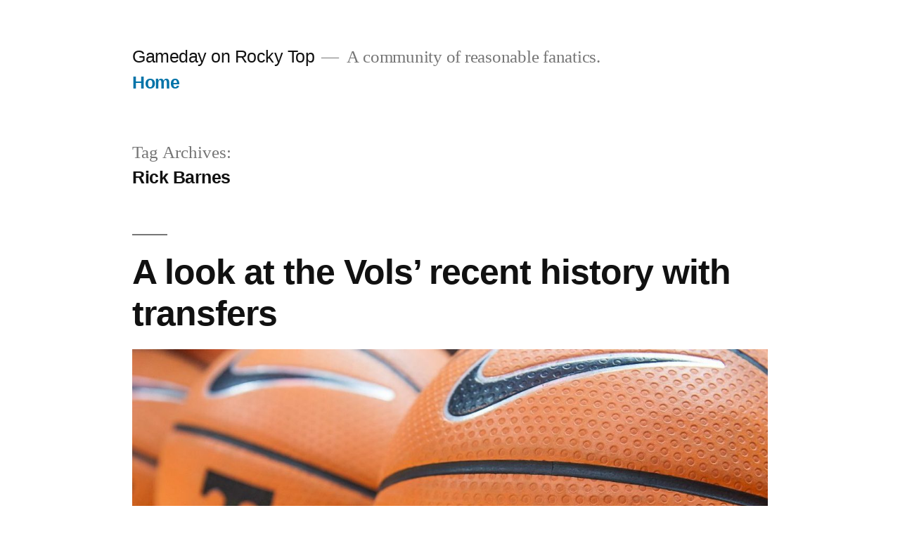

--- FILE ---
content_type: text/html; charset=UTF-8
request_url: https://gamedayonrockytop.com/tag/rick-barnes/
body_size: 37843
content:
<!doctype html>
<html lang="en-US">
<head>
	<meta charset="UTF-8" />
	<meta name="viewport" content="width=device-width, initial-scale=1" />
	<link rel="profile" href="https://gmpg.org/xfn/11" />
	<meta name='robots' content='index, follow, max-image-preview:large, max-snippet:-1, max-video-preview:-1' />
<script type="text/javascript" >                function apbct_attach_event_handler__backend(elem, event, callback){                    if(typeof window.addEventListener === "function") elem.addEventListener(event, callback);                    else                                              elem.attachEvent(event, callback);                }                apbct_attach_event_handler__backend(window, 'load', function(){                    if (typeof ctSetCookie === "function")                        ctSetCookie('ct_checkjs', '912532552' );                    else                         console.log('APBCT ERROR: apbct-public--functions is not loaded.');                });    </script><script>window._wca = window._wca || [];</script>

	<!-- This site is optimized with the Yoast SEO plugin v18.2 - https://yoast.com/wordpress/plugins/seo/ -->
	<title>Rick Barnes Archives | Gameday on Rocky Top</title>
	<link rel="canonical" href="https://gamedayonrockytop.com/tag/rick-barnes/" />
	<meta property="og:locale" content="en_US" />
	<meta property="og:type" content="article" />
	<meta property="og:title" content="Rick Barnes Archives | Gameday on Rocky Top" />
	<meta property="og:url" content="https://gamedayonrockytop.com/tag/rick-barnes/" />
	<meta property="og:site_name" content="Gameday on Rocky Top" />
	<meta name="twitter:card" content="summary" />
	<meta name="twitter:site" content="@GamedayRockyTop" />
	<script type="application/ld+json" class="yoast-schema-graph">{"@context":"https://schema.org","@graph":[{"@type":"WebSite","@id":"https://gamedayonrockytop.com/#website","url":"https://gamedayonrockytop.com/","name":"Gameday on Rocky Top","description":"A community of reasonable fanatics.","potentialAction":[{"@type":"SearchAction","target":{"@type":"EntryPoint","urlTemplate":"https://gamedayonrockytop.com/?s={search_term_string}"},"query-input":"required name=search_term_string"}],"inLanguage":"en-US"},{"@type":"CollectionPage","@id":"https://gamedayonrockytop.com/tag/rick-barnes/#webpage","url":"https://gamedayonrockytop.com/tag/rick-barnes/","name":"Rick Barnes Archives | Gameday on Rocky Top","isPartOf":{"@id":"https://gamedayonrockytop.com/#website"},"breadcrumb":{"@id":"https://gamedayonrockytop.com/tag/rick-barnes/#breadcrumb"},"inLanguage":"en-US","potentialAction":[{"@type":"ReadAction","target":["https://gamedayonrockytop.com/tag/rick-barnes/"]}]},{"@type":"BreadcrumbList","@id":"https://gamedayonrockytop.com/tag/rick-barnes/#breadcrumb","itemListElement":[{"@type":"ListItem","position":1,"name":"Home","item":"https://gamedayonrockytop.com/"},{"@type":"ListItem","position":2,"name":"Rick Barnes"}]}]}</script>
	<!-- / Yoast SEO plugin. -->


<link rel='dns-prefetch' href='//stats.wp.com' />
<link rel='dns-prefetch' href='//s.w.org' />
<link rel='dns-prefetch' href='//v0.wordpress.com' />
<link rel="alternate" type="application/rss+xml" title="Gameday on Rocky Top &raquo; Feed" href="https://gamedayonrockytop.com/feed/" />
<link rel="alternate" type="application/rss+xml" title="Gameday on Rocky Top &raquo; Comments Feed" href="https://gamedayonrockytop.com/comments/feed/" />
<link rel="alternate" type="application/rss+xml" title="Gameday on Rocky Top &raquo; Rick Barnes Tag Feed" href="https://gamedayonrockytop.com/tag/rick-barnes/feed/" />
		<!-- This site uses the Google Analytics by ExactMetrics plugin v7.20.1 - Using Analytics tracking - https://www.exactmetrics.com/ -->
							<script src="//www.googletagmanager.com/gtag/js?id=G-9ZJ9QQ5W5W"  data-cfasync="false" data-wpfc-render="false" async></script>
			<script data-cfasync="false" data-wpfc-render="false">
				var em_version = '7.20.1';
				var em_track_user = true;
				var em_no_track_reason = '';
				
								var disableStrs = [
										'ga-disable-G-9ZJ9QQ5W5W',
									];

				/* Function to detect opted out users */
				function __gtagTrackerIsOptedOut() {
					for (var index = 0; index < disableStrs.length; index++) {
						if (document.cookie.indexOf(disableStrs[index] + '=true') > -1) {
							return true;
						}
					}

					return false;
				}

				/* Disable tracking if the opt-out cookie exists. */
				if (__gtagTrackerIsOptedOut()) {
					for (var index = 0; index < disableStrs.length; index++) {
						window[disableStrs[index]] = true;
					}
				}

				/* Opt-out function */
				function __gtagTrackerOptout() {
					for (var index = 0; index < disableStrs.length; index++) {
						document.cookie = disableStrs[index] + '=true; expires=Thu, 31 Dec 2099 23:59:59 UTC; path=/';
						window[disableStrs[index]] = true;
					}
				}

				if ('undefined' === typeof gaOptout) {
					function gaOptout() {
						__gtagTrackerOptout();
					}
				}
								window.dataLayer = window.dataLayer || [];

				window.ExactMetricsDualTracker = {
					helpers: {},
					trackers: {},
				};
				if (em_track_user) {
					function __gtagDataLayer() {
						dataLayer.push(arguments);
					}

					function __gtagTracker(type, name, parameters) {
						if (!parameters) {
							parameters = {};
						}

						if (parameters.send_to) {
							__gtagDataLayer.apply(null, arguments);
							return;
						}

						if (type === 'event') {
														parameters.send_to = exactmetrics_frontend.v4_id;
							var hookName = name;
							if (typeof parameters['event_category'] !== 'undefined') {
								hookName = parameters['event_category'] + ':' + name;
							}

							if (typeof ExactMetricsDualTracker.trackers[hookName] !== 'undefined') {
								ExactMetricsDualTracker.trackers[hookName](parameters);
							} else {
								__gtagDataLayer('event', name, parameters);
							}
							
						} else {
							__gtagDataLayer.apply(null, arguments);
						}
					}

					__gtagTracker('js', new Date());
					__gtagTracker('set', {
						'developer_id.dNDMyYj': true,
											});
										__gtagTracker('config', 'G-9ZJ9QQ5W5W', {"forceSSL":"true"} );
															window.gtag = __gtagTracker;										(function () {
						/* https://developers.google.com/analytics/devguides/collection/analyticsjs/ */
						/* ga and __gaTracker compatibility shim. */
						var noopfn = function () {
							return null;
						};
						var newtracker = function () {
							return new Tracker();
						};
						var Tracker = function () {
							return null;
						};
						var p = Tracker.prototype;
						p.get = noopfn;
						p.set = noopfn;
						p.send = function () {
							var args = Array.prototype.slice.call(arguments);
							args.unshift('send');
							__gaTracker.apply(null, args);
						};
						var __gaTracker = function () {
							var len = arguments.length;
							if (len === 0) {
								return;
							}
							var f = arguments[len - 1];
							if (typeof f !== 'object' || f === null || typeof f.hitCallback !== 'function') {
								if ('send' === arguments[0]) {
									var hitConverted, hitObject = false, action;
									if ('event' === arguments[1]) {
										if ('undefined' !== typeof arguments[3]) {
											hitObject = {
												'eventAction': arguments[3],
												'eventCategory': arguments[2],
												'eventLabel': arguments[4],
												'value': arguments[5] ? arguments[5] : 1,
											}
										}
									}
									if ('pageview' === arguments[1]) {
										if ('undefined' !== typeof arguments[2]) {
											hitObject = {
												'eventAction': 'page_view',
												'page_path': arguments[2],
											}
										}
									}
									if (typeof arguments[2] === 'object') {
										hitObject = arguments[2];
									}
									if (typeof arguments[5] === 'object') {
										Object.assign(hitObject, arguments[5]);
									}
									if ('undefined' !== typeof arguments[1].hitType) {
										hitObject = arguments[1];
										if ('pageview' === hitObject.hitType) {
											hitObject.eventAction = 'page_view';
										}
									}
									if (hitObject) {
										action = 'timing' === arguments[1].hitType ? 'timing_complete' : hitObject.eventAction;
										hitConverted = mapArgs(hitObject);
										__gtagTracker('event', action, hitConverted);
									}
								}
								return;
							}

							function mapArgs(args) {
								var arg, hit = {};
								var gaMap = {
									'eventCategory': 'event_category',
									'eventAction': 'event_action',
									'eventLabel': 'event_label',
									'eventValue': 'event_value',
									'nonInteraction': 'non_interaction',
									'timingCategory': 'event_category',
									'timingVar': 'name',
									'timingValue': 'value',
									'timingLabel': 'event_label',
									'page': 'page_path',
									'location': 'page_location',
									'title': 'page_title',
								};
								for (arg in args) {
																		if (!(!args.hasOwnProperty(arg) || !gaMap.hasOwnProperty(arg))) {
										hit[gaMap[arg]] = args[arg];
									} else {
										hit[arg] = args[arg];
									}
								}
								return hit;
							}

							try {
								f.hitCallback();
							} catch (ex) {
							}
						};
						__gaTracker.create = newtracker;
						__gaTracker.getByName = newtracker;
						__gaTracker.getAll = function () {
							return [];
						};
						__gaTracker.remove = noopfn;
						__gaTracker.loaded = true;
						window['__gaTracker'] = __gaTracker;
					})();
									} else {
										console.log("");
					(function () {
						function __gtagTracker() {
							return null;
						}

						window['__gtagTracker'] = __gtagTracker;
						window['gtag'] = __gtagTracker;
					})();
									}
			</script>
				<!-- / Google Analytics by ExactMetrics -->
		<script>
window._wpemojiSettings = {"baseUrl":"https:\/\/s.w.org\/images\/core\/emoji\/13.1.0\/72x72\/","ext":".png","svgUrl":"https:\/\/s.w.org\/images\/core\/emoji\/13.1.0\/svg\/","svgExt":".svg","source":{"concatemoji":"https:\/\/gamedayonrockytop.com\/wp-includes\/js\/wp-emoji-release.min.js?ver=5.9.12"}};
/*! This file is auto-generated */
!function(e,a,t){var n,r,o,i=a.createElement("canvas"),p=i.getContext&&i.getContext("2d");function s(e,t){var a=String.fromCharCode;p.clearRect(0,0,i.width,i.height),p.fillText(a.apply(this,e),0,0);e=i.toDataURL();return p.clearRect(0,0,i.width,i.height),p.fillText(a.apply(this,t),0,0),e===i.toDataURL()}function c(e){var t=a.createElement("script");t.src=e,t.defer=t.type="text/javascript",a.getElementsByTagName("head")[0].appendChild(t)}for(o=Array("flag","emoji"),t.supports={everything:!0,everythingExceptFlag:!0},r=0;r<o.length;r++)t.supports[o[r]]=function(e){if(!p||!p.fillText)return!1;switch(p.textBaseline="top",p.font="600 32px Arial",e){case"flag":return s([127987,65039,8205,9895,65039],[127987,65039,8203,9895,65039])?!1:!s([55356,56826,55356,56819],[55356,56826,8203,55356,56819])&&!s([55356,57332,56128,56423,56128,56418,56128,56421,56128,56430,56128,56423,56128,56447],[55356,57332,8203,56128,56423,8203,56128,56418,8203,56128,56421,8203,56128,56430,8203,56128,56423,8203,56128,56447]);case"emoji":return!s([10084,65039,8205,55357,56613],[10084,65039,8203,55357,56613])}return!1}(o[r]),t.supports.everything=t.supports.everything&&t.supports[o[r]],"flag"!==o[r]&&(t.supports.everythingExceptFlag=t.supports.everythingExceptFlag&&t.supports[o[r]]);t.supports.everythingExceptFlag=t.supports.everythingExceptFlag&&!t.supports.flag,t.DOMReady=!1,t.readyCallback=function(){t.DOMReady=!0},t.supports.everything||(n=function(){t.readyCallback()},a.addEventListener?(a.addEventListener("DOMContentLoaded",n,!1),e.addEventListener("load",n,!1)):(e.attachEvent("onload",n),a.attachEvent("onreadystatechange",function(){"complete"===a.readyState&&t.readyCallback()})),(n=t.source||{}).concatemoji?c(n.concatemoji):n.wpemoji&&n.twemoji&&(c(n.twemoji),c(n.wpemoji)))}(window,document,window._wpemojiSettings);
</script>
<style>
img.wp-smiley,
img.emoji {
	display: inline !important;
	border: none !important;
	box-shadow: none !important;
	height: 1em !important;
	width: 1em !important;
	margin: 0 0.07em !important;
	vertical-align: -0.1em !important;
	background: none !important;
	padding: 0 !important;
}
</style>
	
		<style>
		.wc_apbct_email_id {
			display: none !important;
		}
		</style><link rel='stylesheet' id='twentynineteen-jetpack-css'  href='https://gamedayonrockytop.com/wp-content/plugins/jetpack/modules/theme-tools/compat/twentynineteen.css?ver=10.6.2' media='all' />
<link rel='stylesheet' id='wp-block-library-css'  href='https://gamedayonrockytop.com/wp-includes/css/dist/block-library/style.min.css?ver=5.9.12' media='all' />
<style id='wp-block-library-inline-css'>
.has-text-align-justify{text-align:justify;}
</style>
<style id='wp-block-library-theme-inline-css'>
.wp-block-audio figcaption{color:#555;font-size:13px;text-align:center}.is-dark-theme .wp-block-audio figcaption{color:hsla(0,0%,100%,.65)}.wp-block-code>code{font-family:Menlo,Consolas,monaco,monospace;color:#1e1e1e;padding:.8em 1em;border:1px solid #ddd;border-radius:4px}.wp-block-embed figcaption{color:#555;font-size:13px;text-align:center}.is-dark-theme .wp-block-embed figcaption{color:hsla(0,0%,100%,.65)}.blocks-gallery-caption{color:#555;font-size:13px;text-align:center}.is-dark-theme .blocks-gallery-caption{color:hsla(0,0%,100%,.65)}.wp-block-image figcaption{color:#555;font-size:13px;text-align:center}.is-dark-theme .wp-block-image figcaption{color:hsla(0,0%,100%,.65)}.wp-block-pullquote{border-top:4px solid;border-bottom:4px solid;margin-bottom:1.75em;color:currentColor}.wp-block-pullquote__citation,.wp-block-pullquote cite,.wp-block-pullquote footer{color:currentColor;text-transform:uppercase;font-size:.8125em;font-style:normal}.wp-block-quote{border-left:.25em solid;margin:0 0 1.75em;padding-left:1em}.wp-block-quote cite,.wp-block-quote footer{color:currentColor;font-size:.8125em;position:relative;font-style:normal}.wp-block-quote.has-text-align-right{border-left:none;border-right:.25em solid;padding-left:0;padding-right:1em}.wp-block-quote.has-text-align-center{border:none;padding-left:0}.wp-block-quote.is-large,.wp-block-quote.is-style-large,.wp-block-quote.is-style-plain{border:none}.wp-block-search .wp-block-search__label{font-weight:700}.wp-block-group:where(.has-background){padding:1.25em 2.375em}.wp-block-separator{border:none;border-bottom:2px solid;margin-left:auto;margin-right:auto;opacity:.4}.wp-block-separator:not(.is-style-wide):not(.is-style-dots){width:100px}.wp-block-separator.has-background:not(.is-style-dots){border-bottom:none;height:1px}.wp-block-separator.has-background:not(.is-style-wide):not(.is-style-dots){height:2px}.wp-block-table thead{border-bottom:3px solid}.wp-block-table tfoot{border-top:3px solid}.wp-block-table td,.wp-block-table th{padding:.5em;border:1px solid;word-break:normal}.wp-block-table figcaption{color:#555;font-size:13px;text-align:center}.is-dark-theme .wp-block-table figcaption{color:hsla(0,0%,100%,.65)}.wp-block-video figcaption{color:#555;font-size:13px;text-align:center}.is-dark-theme .wp-block-video figcaption{color:hsla(0,0%,100%,.65)}.wp-block-template-part.has-background{padding:1.25em 2.375em;margin-top:0;margin-bottom:0}
</style>
<link rel='stylesheet' id='wpzoom-social-icons-block-style-css'  href='https://gamedayonrockytop.com/wp-content/plugins/social-icons-widget-by-wpzoom/block/dist/style-wpzoom-social-icons.css?ver=4.2.4' media='all' />
<link rel='stylesheet' id='mediaelement-css'  href='https://gamedayonrockytop.com/wp-includes/js/mediaelement/mediaelementplayer-legacy.min.css?ver=4.2.16' media='all' />
<link rel='stylesheet' id='wp-mediaelement-css'  href='https://gamedayonrockytop.com/wp-includes/js/mediaelement/wp-mediaelement.min.css?ver=5.9.12' media='all' />
<link rel='stylesheet' id='wc-blocks-vendors-style-css'  href='https://gamedayonrockytop.com/wp-content/plugins/woocommerce/packages/woocommerce-blocks/build/wc-blocks-vendors-style.css?ver=6.7.3' media='all' />
<link rel='stylesheet' id='wc-blocks-style-css'  href='https://gamedayonrockytop.com/wp-content/plugins/woocommerce/packages/woocommerce-blocks/build/wc-blocks-style.css?ver=6.7.3' media='all' />
<style id='global-styles-inline-css'>
body{--wp--preset--color--black: #000000;--wp--preset--color--cyan-bluish-gray: #abb8c3;--wp--preset--color--white: #FFF;--wp--preset--color--pale-pink: #f78da7;--wp--preset--color--vivid-red: #cf2e2e;--wp--preset--color--luminous-vivid-orange: #ff6900;--wp--preset--color--luminous-vivid-amber: #fcb900;--wp--preset--color--light-green-cyan: #7bdcb5;--wp--preset--color--vivid-green-cyan: #00d084;--wp--preset--color--pale-cyan-blue: #8ed1fc;--wp--preset--color--vivid-cyan-blue: #0693e3;--wp--preset--color--vivid-purple: #9b51e0;--wp--preset--color--primary: #0073a8;--wp--preset--color--secondary: #005075;--wp--preset--color--dark-gray: #111;--wp--preset--color--light-gray: #767676;--wp--preset--gradient--vivid-cyan-blue-to-vivid-purple: linear-gradient(135deg,rgba(6,147,227,1) 0%,rgb(155,81,224) 100%);--wp--preset--gradient--light-green-cyan-to-vivid-green-cyan: linear-gradient(135deg,rgb(122,220,180) 0%,rgb(0,208,130) 100%);--wp--preset--gradient--luminous-vivid-amber-to-luminous-vivid-orange: linear-gradient(135deg,rgba(252,185,0,1) 0%,rgba(255,105,0,1) 100%);--wp--preset--gradient--luminous-vivid-orange-to-vivid-red: linear-gradient(135deg,rgba(255,105,0,1) 0%,rgb(207,46,46) 100%);--wp--preset--gradient--very-light-gray-to-cyan-bluish-gray: linear-gradient(135deg,rgb(238,238,238) 0%,rgb(169,184,195) 100%);--wp--preset--gradient--cool-to-warm-spectrum: linear-gradient(135deg,rgb(74,234,220) 0%,rgb(151,120,209) 20%,rgb(207,42,186) 40%,rgb(238,44,130) 60%,rgb(251,105,98) 80%,rgb(254,248,76) 100%);--wp--preset--gradient--blush-light-purple: linear-gradient(135deg,rgb(255,206,236) 0%,rgb(152,150,240) 100%);--wp--preset--gradient--blush-bordeaux: linear-gradient(135deg,rgb(254,205,165) 0%,rgb(254,45,45) 50%,rgb(107,0,62) 100%);--wp--preset--gradient--luminous-dusk: linear-gradient(135deg,rgb(255,203,112) 0%,rgb(199,81,192) 50%,rgb(65,88,208) 100%);--wp--preset--gradient--pale-ocean: linear-gradient(135deg,rgb(255,245,203) 0%,rgb(182,227,212) 50%,rgb(51,167,181) 100%);--wp--preset--gradient--electric-grass: linear-gradient(135deg,rgb(202,248,128) 0%,rgb(113,206,126) 100%);--wp--preset--gradient--midnight: linear-gradient(135deg,rgb(2,3,129) 0%,rgb(40,116,252) 100%);--wp--preset--duotone--dark-grayscale: url('#wp-duotone-dark-grayscale');--wp--preset--duotone--grayscale: url('#wp-duotone-grayscale');--wp--preset--duotone--purple-yellow: url('#wp-duotone-purple-yellow');--wp--preset--duotone--blue-red: url('#wp-duotone-blue-red');--wp--preset--duotone--midnight: url('#wp-duotone-midnight');--wp--preset--duotone--magenta-yellow: url('#wp-duotone-magenta-yellow');--wp--preset--duotone--purple-green: url('#wp-duotone-purple-green');--wp--preset--duotone--blue-orange: url('#wp-duotone-blue-orange');--wp--preset--font-size--small: 19.5px;--wp--preset--font-size--medium: 20px;--wp--preset--font-size--large: 36.5px;--wp--preset--font-size--x-large: 42px;--wp--preset--font-size--normal: 22px;--wp--preset--font-size--huge: 49.5px;}.has-black-color{color: var(--wp--preset--color--black) !important;}.has-cyan-bluish-gray-color{color: var(--wp--preset--color--cyan-bluish-gray) !important;}.has-white-color{color: var(--wp--preset--color--white) !important;}.has-pale-pink-color{color: var(--wp--preset--color--pale-pink) !important;}.has-vivid-red-color{color: var(--wp--preset--color--vivid-red) !important;}.has-luminous-vivid-orange-color{color: var(--wp--preset--color--luminous-vivid-orange) !important;}.has-luminous-vivid-amber-color{color: var(--wp--preset--color--luminous-vivid-amber) !important;}.has-light-green-cyan-color{color: var(--wp--preset--color--light-green-cyan) !important;}.has-vivid-green-cyan-color{color: var(--wp--preset--color--vivid-green-cyan) !important;}.has-pale-cyan-blue-color{color: var(--wp--preset--color--pale-cyan-blue) !important;}.has-vivid-cyan-blue-color{color: var(--wp--preset--color--vivid-cyan-blue) !important;}.has-vivid-purple-color{color: var(--wp--preset--color--vivid-purple) !important;}.has-black-background-color{background-color: var(--wp--preset--color--black) !important;}.has-cyan-bluish-gray-background-color{background-color: var(--wp--preset--color--cyan-bluish-gray) !important;}.has-white-background-color{background-color: var(--wp--preset--color--white) !important;}.has-pale-pink-background-color{background-color: var(--wp--preset--color--pale-pink) !important;}.has-vivid-red-background-color{background-color: var(--wp--preset--color--vivid-red) !important;}.has-luminous-vivid-orange-background-color{background-color: var(--wp--preset--color--luminous-vivid-orange) !important;}.has-luminous-vivid-amber-background-color{background-color: var(--wp--preset--color--luminous-vivid-amber) !important;}.has-light-green-cyan-background-color{background-color: var(--wp--preset--color--light-green-cyan) !important;}.has-vivid-green-cyan-background-color{background-color: var(--wp--preset--color--vivid-green-cyan) !important;}.has-pale-cyan-blue-background-color{background-color: var(--wp--preset--color--pale-cyan-blue) !important;}.has-vivid-cyan-blue-background-color{background-color: var(--wp--preset--color--vivid-cyan-blue) !important;}.has-vivid-purple-background-color{background-color: var(--wp--preset--color--vivid-purple) !important;}.has-black-border-color{border-color: var(--wp--preset--color--black) !important;}.has-cyan-bluish-gray-border-color{border-color: var(--wp--preset--color--cyan-bluish-gray) !important;}.has-white-border-color{border-color: var(--wp--preset--color--white) !important;}.has-pale-pink-border-color{border-color: var(--wp--preset--color--pale-pink) !important;}.has-vivid-red-border-color{border-color: var(--wp--preset--color--vivid-red) !important;}.has-luminous-vivid-orange-border-color{border-color: var(--wp--preset--color--luminous-vivid-orange) !important;}.has-luminous-vivid-amber-border-color{border-color: var(--wp--preset--color--luminous-vivid-amber) !important;}.has-light-green-cyan-border-color{border-color: var(--wp--preset--color--light-green-cyan) !important;}.has-vivid-green-cyan-border-color{border-color: var(--wp--preset--color--vivid-green-cyan) !important;}.has-pale-cyan-blue-border-color{border-color: var(--wp--preset--color--pale-cyan-blue) !important;}.has-vivid-cyan-blue-border-color{border-color: var(--wp--preset--color--vivid-cyan-blue) !important;}.has-vivid-purple-border-color{border-color: var(--wp--preset--color--vivid-purple) !important;}.has-vivid-cyan-blue-to-vivid-purple-gradient-background{background: var(--wp--preset--gradient--vivid-cyan-blue-to-vivid-purple) !important;}.has-light-green-cyan-to-vivid-green-cyan-gradient-background{background: var(--wp--preset--gradient--light-green-cyan-to-vivid-green-cyan) !important;}.has-luminous-vivid-amber-to-luminous-vivid-orange-gradient-background{background: var(--wp--preset--gradient--luminous-vivid-amber-to-luminous-vivid-orange) !important;}.has-luminous-vivid-orange-to-vivid-red-gradient-background{background: var(--wp--preset--gradient--luminous-vivid-orange-to-vivid-red) !important;}.has-very-light-gray-to-cyan-bluish-gray-gradient-background{background: var(--wp--preset--gradient--very-light-gray-to-cyan-bluish-gray) !important;}.has-cool-to-warm-spectrum-gradient-background{background: var(--wp--preset--gradient--cool-to-warm-spectrum) !important;}.has-blush-light-purple-gradient-background{background: var(--wp--preset--gradient--blush-light-purple) !important;}.has-blush-bordeaux-gradient-background{background: var(--wp--preset--gradient--blush-bordeaux) !important;}.has-luminous-dusk-gradient-background{background: var(--wp--preset--gradient--luminous-dusk) !important;}.has-pale-ocean-gradient-background{background: var(--wp--preset--gradient--pale-ocean) !important;}.has-electric-grass-gradient-background{background: var(--wp--preset--gradient--electric-grass) !important;}.has-midnight-gradient-background{background: var(--wp--preset--gradient--midnight) !important;}.has-small-font-size{font-size: var(--wp--preset--font-size--small) !important;}.has-medium-font-size{font-size: var(--wp--preset--font-size--medium) !important;}.has-large-font-size{font-size: var(--wp--preset--font-size--large) !important;}.has-x-large-font-size{font-size: var(--wp--preset--font-size--x-large) !important;}
</style>
<link rel='stylesheet' id='woocommerce-layout-css'  href='https://gamedayonrockytop.com/wp-content/plugins/woocommerce/assets/css/woocommerce-layout.css?ver=6.2.1' media='all' />
<style id='woocommerce-layout-inline-css'>

	.infinite-scroll .woocommerce-pagination {
		display: none;
	}
</style>
<link rel='stylesheet' id='woocommerce-smallscreen-css'  href='https://gamedayonrockytop.com/wp-content/plugins/woocommerce/assets/css/woocommerce-smallscreen.css?ver=6.2.1' media='only screen and (max-width: 768px)' />
<link rel='stylesheet' id='woocommerce-general-css'  href='//gamedayonrockytop.com/wp-content/plugins/woocommerce/assets/css/twenty-nineteen.css?ver=6.2.1' media='all' />
<style id='woocommerce-inline-inline-css'>
.woocommerce form .form-row .required { visibility: visible; }
</style>
<link rel='stylesheet' id='twentynineteen-style-css'  href='https://gamedayonrockytop.com/wp-content/themes/twentynineteen/style.css?ver=2.9' media='all' />
<link rel='stylesheet' id='twentynineteen-print-style-css'  href='https://gamedayonrockytop.com/wp-content/themes/twentynineteen/print.css?ver=2.9' media='print' />
<link rel='stylesheet' id='dashicons-css'  href='https://gamedayonrockytop.com/wp-includes/css/dashicons.min.css?ver=5.9.12' media='all' />
<link rel='stylesheet' id='zoom-instagram-widget-css'  href='https://gamedayonrockytop.com/wp-content/plugins/instagram-widget-by-wpzoom/css/instagram-widget.css?ver=1.9.4' media='all' />
<link rel='stylesheet' id='magnific-popup-css'  href='https://gamedayonrockytop.com/wp-content/plugins/instagram-widget-by-wpzoom/assets/frontend/magnific-popup/magnific-popup.css?ver=1.9.4' media='all' />
<link rel='stylesheet' id='swiper-css-css'  href='https://gamedayonrockytop.com/wp-content/plugins/instagram-widget-by-wpzoom/assets/frontend/swiper/swiper.css?ver=1.9.4' media='all' />
<link rel='stylesheet' id='wpzoom-social-icons-socicon-css'  href='https://gamedayonrockytop.com/wp-content/plugins/social-icons-widget-by-wpzoom/assets/css/wpzoom-socicon.css?ver=1646063158' media='all' />
<link rel='stylesheet' id='wpzoom-social-icons-genericons-css'  href='https://gamedayonrockytop.com/wp-content/plugins/social-icons-widget-by-wpzoom/assets/css/genericons.css?ver=1646063158' media='all' />
<link rel='stylesheet' id='wpzoom-social-icons-academicons-css'  href='https://gamedayonrockytop.com/wp-content/plugins/social-icons-widget-by-wpzoom/assets/css/academicons.min.css?ver=1646063158' media='all' />
<link rel='stylesheet' id='wpzoom-social-icons-font-awesome-3-css'  href='https://gamedayonrockytop.com/wp-content/plugins/social-icons-widget-by-wpzoom/assets/css/font-awesome-3.min.css?ver=1646063158' media='all' />
<link rel='stylesheet' id='wpzoom-social-icons-styles-css'  href='https://gamedayonrockytop.com/wp-content/plugins/social-icons-widget-by-wpzoom/assets/css/wpzoom-social-icons-styles.css?ver=1646063158' media='all' />
<link rel='preload' as='font'  id='wpzoom-social-icons-font-academicons-ttf-css'  href='https://gamedayonrockytop.com/wp-content/plugins/social-icons-widget-by-wpzoom/assets/font/academicons.ttf?v=1.8.6' type='font/ttf' crossorigin />
<link rel='preload' as='font'  id='wpzoom-social-icons-font-academicons-woff-css'  href='https://gamedayonrockytop.com/wp-content/plugins/social-icons-widget-by-wpzoom/assets/font/academicons.woff?v=1.8.6' type='font/woff' crossorigin />
<link rel='preload' as='font'  id='wpzoom-social-icons-font-fontawesome-3-ttf-css'  href='https://gamedayonrockytop.com/wp-content/plugins/social-icons-widget-by-wpzoom/assets/font/fontawesome-webfont.ttf?v=4.7.0' type='font/ttf' crossorigin />
<link rel='preload' as='font'  id='wpzoom-social-icons-font-fontawesome-3-woff-css'  href='https://gamedayonrockytop.com/wp-content/plugins/social-icons-widget-by-wpzoom/assets/font/fontawesome-webfont.woff?v=4.7.0' type='font/woff' crossorigin />
<link rel='preload' as='font'  id='wpzoom-social-icons-font-fontawesome-3-woff2-css'  href='https://gamedayonrockytop.com/wp-content/plugins/social-icons-widget-by-wpzoom/assets/font/fontawesome-webfont.woff2?v=4.7.0' type='font/woff2' crossorigin />
<link rel='preload' as='font'  id='wpzoom-social-icons-font-genericons-ttf-css'  href='https://gamedayonrockytop.com/wp-content/plugins/social-icons-widget-by-wpzoom/assets/font/Genericons.ttf' type='font/ttf' crossorigin />
<link rel='preload' as='font'  id='wpzoom-social-icons-font-genericons-woff-css'  href='https://gamedayonrockytop.com/wp-content/plugins/social-icons-widget-by-wpzoom/assets/font/Genericons.woff' type='font/woff' crossorigin />
<link rel='preload' as='font'  id='wpzoom-social-icons-font-socicon-ttf-css'  href='https://gamedayonrockytop.com/wp-content/plugins/social-icons-widget-by-wpzoom/assets/font/socicon.ttf?v=4.2.4' type='font/ttf' crossorigin />
<link rel='preload' as='font'  id='wpzoom-social-icons-font-socicon-woff-css'  href='https://gamedayonrockytop.com/wp-content/plugins/social-icons-widget-by-wpzoom/assets/font/socicon.woff?v=4.2.4' type='font/woff' crossorigin />
<link rel='stylesheet' id='jetpack_css-css'  href='https://gamedayonrockytop.com/wp-content/plugins/jetpack/css/jetpack.css?ver=10.6.2' media='all' />
<script id='jquery-core-js-extra'>
var SDT_DATA = {"ajaxurl":"https:\/\/gamedayonrockytop.com\/wp-admin\/admin-ajax.php","siteUrl":"https:\/\/gamedayonrockytop.com\/","pluginsUrl":"https:\/\/gamedayonrockytop.com\/wp-content\/plugins","isAdmin":""};
</script>
<script src='https://gamedayonrockytop.com/wp-includes/js/jquery/jquery.min.js?ver=3.6.0' id='jquery-core-js'></script>
<script src='https://gamedayonrockytop.com/wp-includes/js/jquery/jquery-migrate.min.js?ver=3.3.2' id='jquery-migrate-js'></script>
<script src='https://gamedayonrockytop.com/wp-content/plugins/google-analytics-dashboard-for-wp/assets/js/frontend-gtag.min.js?ver=7.20.1' id='exactmetrics-frontend-script-js'></script>
<script data-cfasync="false" data-wpfc-render="false" id='exactmetrics-frontend-script-js-extra'>var exactmetrics_frontend = {"js_events_tracking":"true","download_extensions":"zip,mp3,mpeg,pdf,docx,pptx,xlsx,rar","inbound_paths":"[{\"path\":\"\\\/go\\\/\",\"label\":\"affiliate\"},{\"path\":\"\\\/recommend\\\/\",\"label\":\"affiliate\"},{\"path\":\"\\\/out\\\/\",\"label\":\"Affiliate\"}]","home_url":"https:\/\/gamedayonrockytop.com","hash_tracking":"false","v4_id":"G-9ZJ9QQ5W5W"};</script>
<script id='ct_public_functions-js-extra'>
var ctPublicFunctions = {"_ajax_nonce":"20138ac260","_rest_nonce":"6a81d2de06","_ajax_url":"\/wp-admin\/admin-ajax.php","_rest_url":"https:\/\/gamedayonrockytop.com\/index.php?rest_route=\/","_apbct_ajax_url":"https:\/\/gamedayonrockytop.com\/wp-content\/plugins\/cleantalk-spam-protect\/lib\/Cleantalk\/ApbctWP\/Ajax.php","data__cookies_type":"native","data__ajax_type":"rest"};
</script>
<script src='https://gamedayonrockytop.com/wp-content/plugins/cleantalk-spam-protect/js/apbct-public--functions.min.js?ver=5.172' id='ct_public_functions-js'></script>
<script id='ct_public-js-extra'>
var ctPublic = {"pixel__setting":"3","pixel__enabled":"1","pixel__url":"https:\/\/moderate2.cleantalk.org\/pixel\/6ceec221bf74ecbee417b668d563da58.gif","data__email_check_before_post":"1","data__cookies_type":"native"};
</script>
<script src='https://gamedayonrockytop.com/wp-content/plugins/cleantalk-spam-protect/js/apbct-public.min.js?ver=5.172' id='ct_public-js'></script>
<script src='https://gamedayonrockytop.com/wp-content/plugins/cleantalk-spam-protect/js/cleantalk-modal.min.js?ver=5.172' id='cleantalk-modal-js'></script>
<script defer src='https://stats.wp.com/s-202549.js' id='woocommerce-analytics-js'></script>
<link rel="https://api.w.org/" href="https://gamedayonrockytop.com/wp-json/" /><link rel="alternate" type="application/json" href="https://gamedayonrockytop.com/wp-json/wp/v2/tags/1099" /><link rel="EditURI" type="application/rsd+xml" title="RSD" href="https://gamedayonrockytop.com/xmlrpc.php?rsd" />
<link rel="wlwmanifest" type="application/wlwmanifest+xml" href="https://gamedayonrockytop.com/wp-includes/wlwmanifest.xml" /> 
<meta name="generator" content="WordPress 5.9.12" />
<meta name="generator" content="WooCommerce 6.2.1" />
<style type='text/css'>img#wpstats{display:none}</style>
	
	<style type="text/css" id="custom-theme-colors" >
		
		/*
		 * Set background for:
		 * - featured image :before
		 * - featured image :before
		 * - post thumbnail :before
		 * - post thumbnail :before
		 * - Submenu
		 * - Sticky Post
		 * - buttons
		 * - WP Block Button
		 * - Blocks
		 */
		.image-filters-enabled .site-header.featured-image .site-featured-image:before,
		.image-filters-enabled .site-header.featured-image .site-featured-image:after,
		.image-filters-enabled .entry .post-thumbnail:before,
		.image-filters-enabled .entry .post-thumbnail:after,
		.main-navigation .sub-menu,
		.sticky-post,
		.entry .entry-content .wp-block-button .wp-block-button__link:not(.has-background),
		.entry .button, button, input[type="button"], input[type="reset"], input[type="submit"],
		.entry .entry-content > .has-primary-background-color,
		.entry .entry-content > *[class^="wp-block-"].has-primary-background-color,
		.entry .entry-content > *[class^="wp-block-"] .has-primary-background-color,
		.entry .entry-content > *[class^="wp-block-"].is-style-solid-color,
		.entry .entry-content > *[class^="wp-block-"].is-style-solid-color.has-primary-background-color,
		.entry .entry-content .wp-block-file .wp-block-file__button {
			background-color: hsl( 199, 100%, 33% ); /* base: #0073a8; */
		}

		/*
		 * Set Color for:
		 * - all links
		 * - main navigation links
		 * - Post navigation links
		 * - Post entry meta hover
		 * - Post entry header more-link hover
		 * - main navigation svg
		 * - comment navigation
		 * - Comment edit link hover
		 * - Site Footer Link hover
		 * - Widget links
		 */
		a,
		a:visited,
		.main-navigation .main-menu > li,
		.main-navigation ul.main-menu > li > a,
		.post-navigation .post-title,
		.entry .entry-meta a:hover,
		.entry .entry-footer a:hover,
		.entry .entry-content .more-link:hover,
		.main-navigation .main-menu > li > a + svg,
		.comment .comment-metadata > a:hover,
		.comment .comment-metadata .comment-edit-link:hover,
		#colophon .site-info a:hover,
		.widget a,
		.entry .entry-content .wp-block-button.is-style-outline .wp-block-button__link:not(.has-text-color),
		.entry .entry-content > .has-primary-color,
		.entry .entry-content > *[class^="wp-block-"] .has-primary-color,
		.entry .entry-content > *[class^="wp-block-"].is-style-solid-color blockquote.has-primary-color,
		.entry .entry-content > *[class^="wp-block-"].is-style-solid-color blockquote.has-primary-color p {
			color: hsl( 199, 100%, 33% ); /* base: #0073a8; */
		}

		/*
		 * Set border color for:
		 * wp block quote
		 * :focus
		 */
		blockquote,
		.entry .entry-content blockquote,
		.entry .entry-content .wp-block-quote:not(.is-large),
		.entry .entry-content .wp-block-quote:not(.is-style-large),
		input[type="text"]:focus,
		input[type="email"]:focus,
		input[type="url"]:focus,
		input[type="password"]:focus,
		input[type="search"]:focus,
		input[type="number"]:focus,
		input[type="tel"]:focus,
		input[type="range"]:focus,
		input[type="date"]:focus,
		input[type="month"]:focus,
		input[type="week"]:focus,
		input[type="time"]:focus,
		input[type="datetime"]:focus,
		input[type="datetime-local"]:focus,
		input[type="color"]:focus,
		textarea:focus {
			border-color: hsl( 199, 100%, 33% ); /* base: #0073a8; */
		}

		.gallery-item > div > a:focus {
			box-shadow: 0 0 0 2px hsl( 199, 100%, 33% ); /* base: #0073a8; */
		}

		/* Hover colors */
		a:hover, a:active,
		.main-navigation .main-menu > li > a:hover,
		.main-navigation .main-menu > li > a:hover + svg,
		.post-navigation .nav-links a:hover,
		.post-navigation .nav-links a:hover .post-title,
		.author-bio .author-description .author-link:hover,
		.entry .entry-content > .has-secondary-color,
		.entry .entry-content > *[class^="wp-block-"] .has-secondary-color,
		.entry .entry-content > *[class^="wp-block-"].is-style-solid-color blockquote.has-secondary-color,
		.entry .entry-content > *[class^="wp-block-"].is-style-solid-color blockquote.has-secondary-color p,
		.comment .comment-author .fn a:hover,
		.comment-reply-link:hover,
		.comment-navigation .nav-previous a:hover,
		.comment-navigation .nav-next a:hover,
		#cancel-comment-reply-link:hover,
		.widget a:hover {
			color: hsl( 199, 100%, 23% ); /* base: #005177; */
		}

		.main-navigation .sub-menu > li > a:hover,
		.main-navigation .sub-menu > li > a:focus,
		.main-navigation .sub-menu > li > a:hover:after,
		.main-navigation .sub-menu > li > a:focus:after,
		.main-navigation .sub-menu > li > .menu-item-link-return:hover,
		.main-navigation .sub-menu > li > .menu-item-link-return:focus,
		.main-navigation .sub-menu > li > a:not(.submenu-expand):hover,
		.main-navigation .sub-menu > li > a:not(.submenu-expand):focus,
		.entry .entry-content > .has-secondary-background-color,
		.entry .entry-content > *[class^="wp-block-"].has-secondary-background-color,
		.entry .entry-content > *[class^="wp-block-"] .has-secondary-background-color,
		.entry .entry-content > *[class^="wp-block-"].is-style-solid-color.has-secondary-background-color {
			background-color: hsl( 199, 100%, 23% ); /* base: #005177; */
		}

		/* Text selection colors */
		::selection {
			background-color: hsl( 199, 50%, 90% ); /* base: #005177; */
		}
		::-moz-selection {
			background-color: hsl( 199, 50%, 90% ); /* base: #005177; */
		}
			.onsale,
			.woocommerce-info,
			.woocommerce-store-notice {
				background-color: hsl( 199, 100%, 33% );
			}

			.woocommerce-tabs ul li.active a {
				color: hsl( 199, 100%, 33% );
				box-shadow: 0 2px 0 hsl( 199, 100%, 33% );
			}
			</style>
		<noscript><style>.woocommerce-product-gallery{ opacity: 1 !important; }</style></noscript>
	<!-- There is no amphtml version available for this URL. --><link rel="icon" href="https://gamedayonrockytop.com/wp-content/uploads/2017/08/cropped-Gameday-Guy-optimized-32x32.png" sizes="32x32" />
<link rel="icon" href="https://gamedayonrockytop.com/wp-content/uploads/2017/08/cropped-Gameday-Guy-optimized-192x192.png" sizes="192x192" />
<link rel="apple-touch-icon" href="https://gamedayonrockytop.com/wp-content/uploads/2017/08/cropped-Gameday-Guy-optimized-180x180.png" />
<meta name="msapplication-TileImage" content="https://gamedayonrockytop.com/wp-content/uploads/2017/08/cropped-Gameday-Guy-optimized-270x270.png" />
</head>

<body class="archive tag tag-rick-barnes tag-1099 wp-embed-responsive theme-twentynineteen wc-braintree-body woocommerce-no-js hfeed">
<svg xmlns="http://www.w3.org/2000/svg" viewBox="0 0 0 0" width="0" height="0" focusable="false" role="none" style="visibility: hidden; position: absolute; left: -9999px; overflow: hidden;" ><defs><filter id="wp-duotone-dark-grayscale"><feColorMatrix color-interpolation-filters="sRGB" type="matrix" values=" .299 .587 .114 0 0 .299 .587 .114 0 0 .299 .587 .114 0 0 .299 .587 .114 0 0 " /><feComponentTransfer color-interpolation-filters="sRGB" ><feFuncR type="table" tableValues="0 0.49803921568627" /><feFuncG type="table" tableValues="0 0.49803921568627" /><feFuncB type="table" tableValues="0 0.49803921568627" /><feFuncA type="table" tableValues="1 1" /></feComponentTransfer><feComposite in2="SourceGraphic" operator="in" /></filter></defs></svg><svg xmlns="http://www.w3.org/2000/svg" viewBox="0 0 0 0" width="0" height="0" focusable="false" role="none" style="visibility: hidden; position: absolute; left: -9999px; overflow: hidden;" ><defs><filter id="wp-duotone-grayscale"><feColorMatrix color-interpolation-filters="sRGB" type="matrix" values=" .299 .587 .114 0 0 .299 .587 .114 0 0 .299 .587 .114 0 0 .299 .587 .114 0 0 " /><feComponentTransfer color-interpolation-filters="sRGB" ><feFuncR type="table" tableValues="0 1" /><feFuncG type="table" tableValues="0 1" /><feFuncB type="table" tableValues="0 1" /><feFuncA type="table" tableValues="1 1" /></feComponentTransfer><feComposite in2="SourceGraphic" operator="in" /></filter></defs></svg><svg xmlns="http://www.w3.org/2000/svg" viewBox="0 0 0 0" width="0" height="0" focusable="false" role="none" style="visibility: hidden; position: absolute; left: -9999px; overflow: hidden;" ><defs><filter id="wp-duotone-purple-yellow"><feColorMatrix color-interpolation-filters="sRGB" type="matrix" values=" .299 .587 .114 0 0 .299 .587 .114 0 0 .299 .587 .114 0 0 .299 .587 .114 0 0 " /><feComponentTransfer color-interpolation-filters="sRGB" ><feFuncR type="table" tableValues="0.54901960784314 0.98823529411765" /><feFuncG type="table" tableValues="0 1" /><feFuncB type="table" tableValues="0.71764705882353 0.25490196078431" /><feFuncA type="table" tableValues="1 1" /></feComponentTransfer><feComposite in2="SourceGraphic" operator="in" /></filter></defs></svg><svg xmlns="http://www.w3.org/2000/svg" viewBox="0 0 0 0" width="0" height="0" focusable="false" role="none" style="visibility: hidden; position: absolute; left: -9999px; overflow: hidden;" ><defs><filter id="wp-duotone-blue-red"><feColorMatrix color-interpolation-filters="sRGB" type="matrix" values=" .299 .587 .114 0 0 .299 .587 .114 0 0 .299 .587 .114 0 0 .299 .587 .114 0 0 " /><feComponentTransfer color-interpolation-filters="sRGB" ><feFuncR type="table" tableValues="0 1" /><feFuncG type="table" tableValues="0 0.27843137254902" /><feFuncB type="table" tableValues="0.5921568627451 0.27843137254902" /><feFuncA type="table" tableValues="1 1" /></feComponentTransfer><feComposite in2="SourceGraphic" operator="in" /></filter></defs></svg><svg xmlns="http://www.w3.org/2000/svg" viewBox="0 0 0 0" width="0" height="0" focusable="false" role="none" style="visibility: hidden; position: absolute; left: -9999px; overflow: hidden;" ><defs><filter id="wp-duotone-midnight"><feColorMatrix color-interpolation-filters="sRGB" type="matrix" values=" .299 .587 .114 0 0 .299 .587 .114 0 0 .299 .587 .114 0 0 .299 .587 .114 0 0 " /><feComponentTransfer color-interpolation-filters="sRGB" ><feFuncR type="table" tableValues="0 0" /><feFuncG type="table" tableValues="0 0.64705882352941" /><feFuncB type="table" tableValues="0 1" /><feFuncA type="table" tableValues="1 1" /></feComponentTransfer><feComposite in2="SourceGraphic" operator="in" /></filter></defs></svg><svg xmlns="http://www.w3.org/2000/svg" viewBox="0 0 0 0" width="0" height="0" focusable="false" role="none" style="visibility: hidden; position: absolute; left: -9999px; overflow: hidden;" ><defs><filter id="wp-duotone-magenta-yellow"><feColorMatrix color-interpolation-filters="sRGB" type="matrix" values=" .299 .587 .114 0 0 .299 .587 .114 0 0 .299 .587 .114 0 0 .299 .587 .114 0 0 " /><feComponentTransfer color-interpolation-filters="sRGB" ><feFuncR type="table" tableValues="0.78039215686275 1" /><feFuncG type="table" tableValues="0 0.94901960784314" /><feFuncB type="table" tableValues="0.35294117647059 0.47058823529412" /><feFuncA type="table" tableValues="1 1" /></feComponentTransfer><feComposite in2="SourceGraphic" operator="in" /></filter></defs></svg><svg xmlns="http://www.w3.org/2000/svg" viewBox="0 0 0 0" width="0" height="0" focusable="false" role="none" style="visibility: hidden; position: absolute; left: -9999px; overflow: hidden;" ><defs><filter id="wp-duotone-purple-green"><feColorMatrix color-interpolation-filters="sRGB" type="matrix" values=" .299 .587 .114 0 0 .299 .587 .114 0 0 .299 .587 .114 0 0 .299 .587 .114 0 0 " /><feComponentTransfer color-interpolation-filters="sRGB" ><feFuncR type="table" tableValues="0.65098039215686 0.40392156862745" /><feFuncG type="table" tableValues="0 1" /><feFuncB type="table" tableValues="0.44705882352941 0.4" /><feFuncA type="table" tableValues="1 1" /></feComponentTransfer><feComposite in2="SourceGraphic" operator="in" /></filter></defs></svg><svg xmlns="http://www.w3.org/2000/svg" viewBox="0 0 0 0" width="0" height="0" focusable="false" role="none" style="visibility: hidden; position: absolute; left: -9999px; overflow: hidden;" ><defs><filter id="wp-duotone-blue-orange"><feColorMatrix color-interpolation-filters="sRGB" type="matrix" values=" .299 .587 .114 0 0 .299 .587 .114 0 0 .299 .587 .114 0 0 .299 .587 .114 0 0 " /><feComponentTransfer color-interpolation-filters="sRGB" ><feFuncR type="table" tableValues="0.098039215686275 1" /><feFuncG type="table" tableValues="0 0.66274509803922" /><feFuncB type="table" tableValues="0.84705882352941 0.41960784313725" /><feFuncA type="table" tableValues="1 1" /></feComponentTransfer><feComposite in2="SourceGraphic" operator="in" /></filter></defs></svg><div id="page" class="site">
	<a class="skip-link screen-reader-text" href="#content">
		Skip to content	</a>

		<header id="masthead" class="site-header">

			<div class="site-branding-container">
				<div class="site-branding">

								<p class="site-title"><a href="https://gamedayonrockytop.com/" rel="home">Gameday on Rocky Top</a></p>
			
				<p class="site-description">
				A community of reasonable fanatics.			</p>
				<nav id="site-navigation" class="main-navigation" aria-label="Top Menu">
			<div class="menu-main-container"><ul id="menu-main" class="main-menu"><li id="menu-item-17386" class="menu-item menu-item-type-custom menu-item-object-custom menu-item-home menu-item-17386"><a href="https://gamedayonrockytop.com">Home</a></li>
</ul></div>
			<div class="main-menu-more">
				<ul class="main-menu">
					<li class="menu-item menu-item-has-children">
						<button class="submenu-expand main-menu-more-toggle is-empty" tabindex="-1"
							aria-label="More" aria-haspopup="true" aria-expanded="false"><svg class="svg-icon" width="24" height="24" aria-hidden="true" role="img" focusable="false" xmlns="http://www.w3.org/2000/svg"><g fill="none" fill-rule="evenodd"><path d="M0 0h24v24H0z"/><path fill="currentColor" fill-rule="nonzero" d="M12 2c5.52 0 10 4.48 10 10s-4.48 10-10 10S2 17.52 2 12 6.48 2 12 2zM6 14a2 2 0 1 0 0-4 2 2 0 0 0 0 4zm6 0a2 2 0 1 0 0-4 2 2 0 0 0 0 4zm6 0a2 2 0 1 0 0-4 2 2 0 0 0 0 4z"/></g></svg>
						</button>
						<ul class="sub-menu hidden-links">
							<li class="mobile-parent-nav-menu-item">
								<button class="menu-item-link-return"><svg class="svg-icon" width="24" height="24" aria-hidden="true" role="img" focusable="false" viewBox="0 0 24 24" version="1.1" xmlns="http://www.w3.org/2000/svg" xmlns:xlink="http://www.w3.org/1999/xlink"><path d="M15.41 7.41L14 6l-6 6 6 6 1.41-1.41L10.83 12z"></path><path d="M0 0h24v24H0z" fill="none"></path></svg>Back
								</button>
							</li>
						</ul>
					</li>
				</ul>
			</div>		</nav><!-- #site-navigation -->
		</div><!-- .site-branding -->
			</div><!-- .site-branding-container -->

					</header><!-- #masthead -->

	<div id="content" class="site-content">

	<div id="primary" class="content-area">
		<main id="main" class="site-main">

		
			<header class="page-header">
				<h1 class="page-title">Tag Archives: <span class="page-description">Rick Barnes</span></h1>			</header><!-- .page-header -->

			
<article id="post-21328" class="post-21328 post type-post status-publish format-standard has-post-thumbnail hentry category-tennessee-volunteers-basketball tag-basketball tag-bruce-pearl tag-cuonzo-martin tag-rick-barnes tag-tennessee-basketball tag-transfers tag-vols-basketball entry">
	<header class="entry-header">
		<h2 class="entry-title"><a href="https://gamedayonrockytop.com/tennessee-volunteers-basketball/a-look-at-the-vols-recent-history-with-transfers/" rel="bookmark">A look at the Vols&#8217; recent history with transfers</a></h2>	</header><!-- .entry-header -->

	
		<figure class="post-thumbnail">
			<a class="post-thumbnail-inner" href="https://gamedayonrockytop.com/tennessee-volunteers-basketball/a-look-at-the-vols-recent-history-with-transfers/" aria-hidden="true" tabindex="-1">
				<img width="1201" height="675" src="https://gamedayonrockytop.com/wp-content/uploads/2020/09/20180106_0328-rt-web-e1615997040864.jpg" class="attachment-post-thumbnail size-post-thumbnail wp-post-image" alt="basketballs" srcset="https://gamedayonrockytop.com/wp-content/uploads/2020/09/20180106_0328-rt-web-e1615997040864.jpg 1201w, https://gamedayonrockytop.com/wp-content/uploads/2020/09/20180106_0328-rt-web-e1615997040864-300x169.jpg 300w, https://gamedayonrockytop.com/wp-content/uploads/2020/09/20180106_0328-rt-web-e1615997040864-450x253.jpg 450w" sizes="(max-width: 34.9rem) calc(100vw - 2rem), (max-width: 53rem) calc(8 * (100vw / 12)), (min-width: 53rem) calc(6 * (100vw / 12)), 100vw" data-attachment-id="16196" data-permalink="https://gamedayonrockytop.com/20180106_0328-rt-web-3/" data-orig-file="https://gamedayonrockytop.com/wp-content/uploads/2020/09/20180106_0328-rt-web-e1615997040864.jpg" data-orig-size="1201,675" data-comments-opened="1" data-image-meta="{&quot;aperture&quot;:&quot;0&quot;,&quot;credit&quot;:&quot;&quot;,&quot;camera&quot;:&quot;&quot;,&quot;caption&quot;:&quot;&quot;,&quot;created_timestamp&quot;:&quot;0&quot;,&quot;copyright&quot;:&quot;&quot;,&quot;focal_length&quot;:&quot;0&quot;,&quot;iso&quot;:&quot;0&quot;,&quot;shutter_speed&quot;:&quot;0&quot;,&quot;title&quot;:&quot;&quot;,&quot;orientation&quot;:&quot;0&quot;}" data-image-title="basketballs" data-image-description="" data-image-caption="" data-medium-file="https://gamedayonrockytop.com/wp-content/uploads/2020/09/20180106_0328-rt-web-e1615997040864.jpg" data-large-file="https://gamedayonrockytop.com/wp-content/uploads/2020/09/20180106_0328-rt-web-e1615997040864.jpg" />			</a>
		</figure>

			
	<div class="entry-content">
		
<p>The transfer portal is all the rage nowadays in college sports, especially in basketball. I think fans follow transfers more closely than they do recruiting now, at least based off the interactions and discussion I&#8217;ve seen online.</p>



<p>In this era of player freedom, the impact of transfers is under even more scrutiny than ever before. That seems especially true for Tennessee and a fanbase that hasn&#8217;t seen a true major-impact transfer in&#8230;well, quite some time.</p>



<p>This offseason, Rick Barnes has done something he&#8217;s never done at Tennessee: He&#8217;s brought in more than one transfer who can play immediately. USC Upstate guard Jordan Gainey, Harvard wing/forward Chris Ledlum, and Northern Colorado guard Dalton Knecht have all three announced their intentions to transfer to the Vols, marking the first time Barnes has added multiple transfers in the same offseason with the expectation of them playing the following season. Prior to the 2019-20 campaign, Barnes and his staff landed Victor Bailey Jr. from Oregon and Uros Plavsic from Arizona State, but Bailey redshirted his first year on campus, and Plavsic didn&#8217;t get to play till midseason as he fought for eligibility.</p>



<p>How Gainey, Ledlum, and Knecht will perform for the Vols remains to be seen, but there&#8217;s hope that all three can fill holes on Tennessee&#8217;s roster for the upcoming season, particularly Knecht.</p>



<p>But based on the Vols&#8217; recent history with transfers, it&#8217;s understandable if fans&#8217; expectations are low for UT&#8217;s newest additions.</p>



<p>I looked back over the last 20 years to see what kind of impact transfers have made for Tennessee&#8217;s men&#8217;s basketball program. I looked exclusively at transfers from one college to another, whether they were multi-year transfers or grad transfers. I didn&#8217;t include JUCO transfers or walk-on transfers just to simplify things, so someone like Josh Bone wasn&#8217;t included in this research.</p>



<p>The results backed up what I suspected: Tennessee has had some really bad luck with transfers over the last couple decades, and it&#8217;s only been more glaring over the last 5-8 years.</p>



<p>Starting with Jemere Hendrix in 2003 all the way to Tyreke Key this past season, the list of transfers into Tennessee&#8217;s basketball program is a rollercoaster of production. For the first decade or so of this millennium, the Vols actually had a pretty good run with who they brought in as transfers. Scooter McFadgon was an exceptional scorer on some bad Tennessee teams, and Andre Patterson was a solid contributor for his two seasons, especially in his one year under Bruce Pearl.</p>



<p>Speaking of Pearl, he also brought in J.P. Prince, who was instrumental in Tennessee&#8217;s 2010 Elite Eight run and was a consistent third option on the offensive end. He also nabbed Tyler Smith, who was on his way to possibly being the best transfer in Vols&#8217; history until he was kicked off the team after his arrest. Pearl also got Jeronne Maymon to come to Tennessee from Marquette, but Maymon&#8217;s impact wasn&#8217;t felt until Cuonzo Martin took over as head coach. Maymon and Jarnell Stokes were a one-two punch in the post for multiple years, and both gobbled up rebounds like machines.</p>



<p>Martin also reeled in Antonio Barton from Memphis, and he was a serviceable point guard who played a larger role than fans may remember in that 2013-14 season when UT went on a surprising Sweet Sixteen run.</p>



<p>After Barton, though, things have become&#8230;less memorable on the transfer front.</p>



<p>Donnie Tyndall had to completely remake Tennessee&#8217;s roster in his one and only season, and his two transfers amounted to very little on the court. Dominic Woodson played in a handful of games before deciding to leave the program, and Ian Chiles barely got to play before suffering a season-ending injury.</p>



<p>Then came Rick Barnes.</p>



<p>Barnes&#8217; luck with transfers at Tennessee has been poor, to say the least. In Barnes&#8217; first few years at the helm, he brought in Lew Evans, who wasn&#8217;t much more than a depth piece, and James Daniel III, who was a good three-point shooter but never could return to form from his time at Howard.</p>



<p>Then came Uros Plavsic and Victory Bailey Jr. in the same offseason. Plavsic is still on Tennessee&#8217;s roster as of now and has actually played more games than any other incoming transfer at Tennessee over the last 20 years. But his play is probably best described as &#8220;sporadic,&#8221; and he has failed to be as impressive on the boards as most would like. As for Bailey, his first season after redshirting was pretty solid, averaging almost nine points a game while connecting on almost 34% of his threes. His production fell off a cliff in his second season, though, and he left the program and followed Kim English to George Mason after that.</p>



<p>Following those two additions was E.J. Anosike, who might be the most disappointing transfer for the Vols in the last 20 years, if not longer. Justin Powell transferred from Auburn the next offseason and showed some promise as a three-point shooter, but he never saw a lot of minutes and didn&#8217;t thrive in Knoxville.</p>



<p>And that brings us to Tyreke Key, who transferred from Indiana State for this past season.</p>



<p>This may surprise you, but Key may actually be Barnes&#8217; best transfer addition to date at Tennessee. Which says more about Barnes&#8217; luck with transfers than it does Key&#8217;s production with the Vols.</p>



<p>Now, unlike a lot of people, I&#8217;m not going to sit here and trash Key. I think he got a lot of undue hate tossed his way, and while his play deserved criticism, I believe some went over the top with it and either didn&#8217;t know, forgot, or willfully ignored the fact that he was coming off shoulder surgery and missed the entire 2021-22 season at Indiana State and was asked to play out of position a good chunk of this past season due to injuries to Tennessee&#8217;s roster.</p>



<p>Anyway.</p>



<p>Key finished the year averaging just over eight points, 2.5 rebounds, and 1.3 assists while making 33.3% of his threes. Nothing stellar there at all, but he made some good contributions, albeit with a lot of inconsistency. </p>



<p>The fact that Key is probably Tennessee&#8217;s best transfer in the last 9-10 years says a lot about the production the Vols have gotten from transfers recently, though. And it makes sense why fans would question just how good a transfer can be at Tennessee under Barnes.</p>



<p>Personally, I think someone like Ledlum is the exact type of player who can thrive with Barnes, even though there definitely will be a regression with his numbers considering he&#8217;s jumping from the Ivy League to the SEC. And I think Knecht will play a vital role on the team next season and could be the perfect versatile scoring threat the Vols have lacked the last few years.</p>



<p>Only time will tell if my suspicions about Ledlum and Knecht are true, and both have a lot of years&#8217; worth of bad transfer juju to overcome for fans to get more on board.</p>



<p>Both of those players, and Gainey, all have something in common: They&#8217;re transferring to Tennessee from a &#8220;smaller&#8221; school in a non-high major conference. That&#8217;s been the trend under Barnes, too. He&#8217;s mainly grabbed players from mid-majors to come to Knoxville, and only three of the transfers he&#8217;s brought in have been from other Power Six programs (Uros Plavsic, Victor Bailey Jr., and Justin Powell).</p>



<p>From the 2003-04 season to the 2014-15 season, only two of Tennessee&#8217;s 10 transfers were from mid-major schools. The Vols scored three scholarship transfers from Memphis in that span (Scooter McFadgon, Antonio Barton, and Dominic Woodson), and the other five were from other Power Six conferences. Only John Fields (UNC Wilmington) and Ian Chiles (IUPUI) were from smaller schools.</p>



<p>All that isn&#8217;t to say that you <em>have</em> to come from a Power Six conference to have success at Tennessee as a transfer, but so far those have been the most accomplished transfers into Knoxville this millennium. </p>



<p>Here&#8217;s a full look at the stats of Tennessee&#8217;s transfers over the last 20 years:</p>



<div class="wp-block-columns">
<div class="wp-block-column" style="flex-basis:100%">
<div class="wp-container-1 wp-block-group"><div class="wp-block-group__inner-container">
<figure class="wp-block-table is-style-stripes"><table><tbody><tr><td><strong>Playe</strong>r</td><td><strong>Prev School</strong></td><td><strong>Games</strong></td><td><strong>Min</strong>s</td><td><strong>PPG</strong></td><td><strong>RPG</strong></td><td><strong>APG</strong></td><td><strong>FG%</strong></td><td><strong>3FG%</strong></td><td><strong>FT%</strong></td></tr><tr><td>Jemere Hendrix</td><td>Clemson</td><td>57</td><td>18.4</td><td>4.8</td><td>4.5</td><td>0.4</td><td>51.8%</td><td>N/A</td><td>68.4%</td></tr><tr><td>Scooter McFadgon</td><td>Memphis</td><td>54</td><td>30.8</td><td>16.0</td><td>4.2</td><td>1.9</td><td>39.3%</td><td>35.9%</td><td>87.9%</td></tr><tr><td>Andre Patterson</td><td>UCLA</td><td>61</td><td>24.9</td><td>8.4</td><td>6.4</td><td>1.4</td><td>51.6%</td><td>22.2%</td><td>63.4%</td></tr><tr><td>JP Prince</td><td>Arizona</td><td>95</td><td>23.7</td><td>9.4</td><td>3.7</td><td>2.7</td><td>53.6%</td><td>22.5%</td><td>60.4%</td></tr><tr><td>Tyler Smith</td><td>Iowa</td><td>82</td><td>29.8</td><td>14.9</td><td>6.0</td><td>3.4</td><td>49.0%</td><td>30.9%</td><td>73.4%</td></tr><tr><td>John Fields</td><td>UNC Wilmington</td><td>34</td><td>11.6</td><td>2.6</td><td>3.0</td><td>0.2</td><td>58.7%</td><td>N/A</td><td>46.4%</td></tr><tr><td>Jeronne Maymon</td><td>Marquette</td><td>84</td><td>25.0</td><td>9.7</td><td>7.2</td><td>1.0</td><td>54.2%</td><td>N/A</td><td>64.6%</td></tr><tr><td>Antonio Barton</td><td>Memphis</td><td>37</td><td>25.1</td><td>7.5</td><td>2.2</td><td>2.1</td><td>37.3%</td><td>34.0%</td><td>68.9%</td></tr><tr><td>Dominic Woodson</td><td>Memphis</td><td>4</td><td>12.0</td><td>3.5</td><td>2.0</td><td>0.3</td><td>50.0%</td><td>N/A</td><td>33.3%</td></tr><tr><td>Ian Chiles</td><td>IUPUI</td><td>3</td><td>4.7</td><td>0.7</td><td>0.7</td><td>0.3</td><td>50.0%</td><td>N/A</td><td>N/A</td></tr><tr><td>Lew Evans</td><td>Utah State</td><td>32</td><td>14.8</td><td>3.4</td><td>2.8</td><td>0.9</td><td>34.5%</td><td>29.5%</td><td>68.5%</td></tr><tr><td>James Daniel III</td><td>Howard</td><td>35</td><td>19.7</td><td>5.6</td><td>1.4</td><td>2.8</td><td>36.6%</td><td>37.2%</td><td>72.7%</td></tr><tr><td>Uros Plavsic</td><td>Arizona State</td><td>101</td><td>11.3</td><td>3.7</td><td>2.8</td><td>0.5</td><td>57.3%</td><td>N/A</td><td>47.0%</td></tr><tr><td>Victor Bailey Jr.</td><td>Oregon</td><td>61</td><td>16.3</td><td>6.2</td><td>1.4</td><td>1.0</td><td>38.5%</td><td>30.4%</td><td>77.5%</td></tr><tr><td>EJ Anosike</td><td>Sacred Heart</td><td>22</td><td>8.5</td><td>1.7</td><td>1.9</td><td>0.3</td><td>34.2%</td><td>N/A</td><td>60%</td></tr><tr><td>Justin Powell</td><td>Auburn</td><td>30</td><td>14.1</td><td>3.7</td><td>1.5</td><td>0.7</td><td>39.2%</td><td>38.1%</td><td>73.3%</td></tr><tr><td>Tyreke Key</td><td>Indiana State</td><td>33</td><td>24.4</td><td>8.2</td><td>2.5</td><td>1.3</td><td>34.0%</td><td>33.3%</td><td>74.1%</td></tr></tbody></table></figure>
</div></div>
</div>
</div>
	</div><!-- .entry-content -->

	<footer class="entry-footer">
		<span class="byline"><svg class="svg-icon" width="16" height="16" aria-hidden="true" role="img" focusable="false" viewBox="0 0 24 24" version="1.1" xmlns="http://www.w3.org/2000/svg" xmlns:xlink="http://www.w3.org/1999/xlink"><path d="M12 12c2.21 0 4-1.79 4-4s-1.79-4-4-4-4 1.79-4 4 1.79 4 4 4zm0 2c-2.67 0-8 1.34-8 4v2h16v-2c0-2.66-5.33-4-8-4z"></path><path d="M0 0h24v24H0z" fill="none"></path></svg><span class="screen-reader-text">Posted by</span><span class="author vcard"><a class="url fn n" href="https://gamedayonrockytop.com/author/nathanael-rutherford/">Nathanael Rutherford</a></span></span><span class="posted-on"><svg class="svg-icon" width="16" height="16" aria-hidden="true" role="img" focusable="false" xmlns="http://www.w3.org/2000/svg" viewBox="0 0 24 24"><defs><path id="a" d="M0 0h24v24H0V0z"></path></defs><clipPath id="b"><use xlink:href="#a" overflow="visible"></use></clipPath><path clip-path="url(#b)" d="M12 2C6.5 2 2 6.5 2 12s4.5 10 10 10 10-4.5 10-10S17.5 2 12 2zm4.2 14.2L11 13V7h1.5v5.2l4.5 2.7-.8 1.3z"></path></svg><a href="https://gamedayonrockytop.com/tennessee-volunteers-basketball/a-look-at-the-vols-recent-history-with-transfers/" rel="bookmark"><time class="entry-date published" datetime="2023-04-26T08:06:37-04:00">April 26, 2023</time><time class="updated" datetime="2023-04-26T08:24:08-04:00">April 26, 2023</time></a></span><span class="cat-links"><svg class="svg-icon" width="16" height="16" aria-hidden="true" role="img" focusable="false" xmlns="http://www.w3.org/2000/svg" viewBox="0 0 24 24"><path d="M10 4H4c-1.1 0-1.99.9-1.99 2L2 18c0 1.1.9 2 2 2h16c1.1 0 2-.9 2-2V8c0-1.1-.9-2-2-2h-8l-2-2z"></path><path d="M0 0h24v24H0z" fill="none"></path></svg><span class="screen-reader-text">Posted in</span><a href="https://gamedayonrockytop.com/category/tennessee-volunteers-basketball/" rel="category tag">Basketball</a></span><span class="tags-links"><svg class="svg-icon" width="16" height="16" aria-hidden="true" role="img" focusable="false" xmlns="http://www.w3.org/2000/svg" viewBox="0 0 24 24"><path d="M21.41 11.58l-9-9C12.05 2.22 11.55 2 11 2H4c-1.1 0-2 .9-2 2v7c0 .55.22 1.05.59 1.42l9 9c.36.36.86.58 1.41.58.55 0 1.05-.22 1.41-.59l7-7c.37-.36.59-.86.59-1.41 0-.55-.23-1.06-.59-1.42zM5.5 7C4.67 7 4 6.33 4 5.5S4.67 4 5.5 4 7 4.67 7 5.5 6.33 7 5.5 7z"></path><path d="M0 0h24v24H0z" fill="none"></path></svg><span class="screen-reader-text">Tags: </span><a href="https://gamedayonrockytop.com/tag/basketball/" rel="tag">basketball</a>, <a href="https://gamedayonrockytop.com/tag/bruce-pearl/" rel="tag">Bruce Pearl</a>, <a href="https://gamedayonrockytop.com/tag/cuonzo-martin/" rel="tag">Cuonzo Martin</a>, <a href="https://gamedayonrockytop.com/tag/rick-barnes/" rel="tag">Rick Barnes</a>, <a href="https://gamedayonrockytop.com/tag/tennessee-basketball/" rel="tag">Tennessee basketball</a>, <a href="https://gamedayonrockytop.com/tag/transfers/" rel="tag">transfers</a>, <a href="https://gamedayonrockytop.com/tag/vols-basketball/" rel="tag">Vols basketball</a></span><span class="comments-link"><svg class="svg-icon" width="16" height="16" aria-hidden="true" role="img" focusable="false" viewBox="0 0 24 24" version="1.1" xmlns="http://www.w3.org/2000/svg" xmlns:xlink="http://www.w3.org/1999/xlink"><path d="M21.99 4c0-1.1-.89-2-1.99-2H4c-1.1 0-2 .9-2 2v12c0 1.1.9 2 2 2h14l4 4-.01-18z"></path><path d="M0 0h24v24H0z" fill="none"></path></svg><a href="https://gamedayonrockytop.com/tennessee-volunteers-basketball/a-look-at-the-vols-recent-history-with-transfers/#comments">2 Comments<span class="screen-reader-text"> on A look at the Vols&#8217; recent history with transfers</span></a></span>	</footer><!-- .entry-footer -->
</article><!-- #post-21328 -->

<article id="post-21250" class="post-21250 post type-post status-publish format-standard has-post-thumbnail hentry category-tennessee-volunteers-basketball tag-final-four tag-ncaa-tournament tag-rick-barnes tag-vols-basketball entry">
	<header class="entry-header">
		<h2 class="entry-title"><a href="https://gamedayonrockytop.com/tennessee-volunteers-basketball/what-does-it-take-to-make-it-to-the-final-four/" rel="bookmark">What does it take to make it to the Final Four?</a></h2>	</header><!-- .entry-header -->

	
		<figure class="post-thumbnail">
			<a class="post-thumbnail-inner" href="https://gamedayonrockytop.com/tennessee-volunteers-basketball/what-does-it-take-to-make-it-to-the-final-four/" aria-hidden="true" tabindex="-1">
				<img width="1000" height="667" src="https://gamedayonrockytop.com/wp-content/uploads/2023/01/ehd23011170010002_tenn_at_msst.jpg" class="attachment-post-thumbnail size-post-thumbnail wp-post-image" alt="" loading="lazy" srcset="https://gamedayonrockytop.com/wp-content/uploads/2023/01/ehd23011170010002_tenn_at_msst.jpg 1000w, https://gamedayonrockytop.com/wp-content/uploads/2023/01/ehd23011170010002_tenn_at_msst-300x200.jpg 300w, https://gamedayonrockytop.com/wp-content/uploads/2023/01/ehd23011170010002_tenn_at_msst-450x300.jpg 450w, https://gamedayonrockytop.com/wp-content/uploads/2023/01/ehd23011170010002_tenn_at_msst-468x312.jpg 468w, https://gamedayonrockytop.com/wp-content/uploads/2023/01/ehd23011170010002_tenn_at_msst-150x100.jpg 150w, https://gamedayonrockytop.com/wp-content/uploads/2023/01/ehd23011170010002_tenn_at_msst-768x512.jpg 768w, https://gamedayonrockytop.com/wp-content/uploads/2023/01/ehd23011170010002_tenn_at_msst-165x109.jpg 165w" sizes="(max-width: 34.9rem) calc(100vw - 2rem), (max-width: 53rem) calc(8 * (100vw / 12)), (min-width: 53rem) calc(6 * (100vw / 12)), 100vw" data-attachment-id="21153" data-permalink="https://gamedayonrockytop.com/tennessee-volunteers-basketball/the-2023-vols-vs-a-hybrid-of-tennessees-best/attachment/college-basketball-jan-17-tennessee-at-mississippi-state-3/" data-orig-file="https://gamedayonrockytop.com/wp-content/uploads/2023/01/ehd23011170010002_tenn_at_msst.jpg" data-orig-size="1000,667" data-comments-opened="1" data-image-meta="{&quot;aperture&quot;:&quot;0&quot;,&quot;credit&quot;:&quot;Chris McDill\/Icon Sportswire&quot;,&quot;camera&quot;:&quot;&quot;,&quot;caption&quot;:&quot;STARKVILLE, MS - JANUARY 17: Tennessee Volunteers head coach Rick Barnes yells at an official during the game between the Mississippi State Bulldogs and the Tennessee Volunteers on January 17, 2023 at Humphrey Coliseum in Starkville, MS. (Photo by Chris McDill\/Icon Sportswire)&quot;,&quot;created_timestamp&quot;:&quot;1674003984&quot;,&quot;copyright&quot;:&quot;\u00a9Icon Sportswire (A Division of XML Team Solutions) All Rights Reserved&quot;,&quot;focal_length&quot;:&quot;0&quot;,&quot;iso&quot;:&quot;0&quot;,&quot;shutter_speed&quot;:&quot;0&quot;,&quot;title&quot;:&quot;COLLEGE BASKETBALL: JAN 17 Tennessee at Mississippi State&quot;,&quot;orientation&quot;:&quot;0&quot;}" data-image-title="COLLEGE BASKETBALL: JAN 17 Tennessee at Mississippi State" data-image-description="" data-image-caption="&lt;p&gt;STARKVILLE, MS &#8211; JANUARY 17: Tennessee Volunteers head coach Rick Barnes yells at an official during the game between the Mississippi State Bulldogs and the Tennessee Volunteers on January 17, 2023 at Humphrey Coliseum in Starkville, MS. (Photo by Chris McDill/Icon Sportswire)&lt;/p&gt;
" data-medium-file="https://gamedayonrockytop.com/wp-content/uploads/2023/01/ehd23011170010002_tenn_at_msst-468x312.jpg" data-large-file="https://gamedayonrockytop.com/wp-content/uploads/2023/01/ehd23011170010002_tenn_at_msst.jpg" />			</a>
		</figure>

			
	<div class="entry-content">
		
<p>Another NCAA Tournament has come and gone, and it gives us another opportunity to try and figure out why in the world the Vols just can&#8217;t seem to make it to the Final Four.</p>



<p>That, of course, has been a question on the minds of Tennessee fans for decades now, but it&#8217;s been put even more into focus over the last 15 or so years with the likes of Bruce Pearl and Rick Barnes leading the Vols to multiple trips to the Sweet Sixteen in that span. Yet, with a total of seven Sweet Sixteen appearances since 2000, Tennessee has managed to to advance to the Elite Eight only once in those seven attempts, and there have been zero Final Fours then or at any point in UT men&#8217;s basketball history.</p>



<p>You can look at any number of factors to try and figure out what Tennessee needs to do in order to finally reach that coveted Final Four. You can look at roster construction, coaching style, seeding, scheduling, and philosophy. But one easy way is to use analytics to try and see if there&#8217;s a common theme among teams that have made Final Four runs in recent history.</p>



<p>So let&#8217;s consult everyone&#8217;s favorite statistician: Ken Pomeroy.</p>



<p>I looked at the last 10 NCAA Tournaments (2013-23, minus the 2020 Tournament since there wasn&#8217;t one thanks to COVID) to find out if the Final Four participants over the last decade had anything in common, using KenPom&#8217;s data as a guide.</p>



<p>Turns out, they do have something in common. Well, a lot of them, anyway.</p>



<p>Let&#8217;s start with the Elite Eight, a place the Vols have only reached one time in program history. Over the last 10 NCAA Tournaments, dozens of different teams with varying makeups and philosophies have reached the final weekend of action before the Final Four. And on average, those teams have had more efficient offenses than defenses.</p>



<p>The average offensive efficiency ranking of an Elite Eight team over the last decade is 21st. Of the 80 teams that reached the Elite Eight over the last 10 tournaments, 38 of them had an offensive efficiency ranked inside the top 10 on KenPom, and over three-fourths of them (76.3%) had an offense that ranked inside the top 25.</p>



<p>On the flip side, the average defensive efficiency ranking of teams that made the Elite Eight is 24.7. That&#8217;s not drastically different than the average offensive ranking, but consider this: 31 of the 80 teams had a top-10 defense, and 54 of the 80 (67.5%) had a defense ranked inside the top 25.</p>



<p>For Final Four teams, those ratios are relatively similar. The average offensive ranking of the last 40 Final Four teams is 16.9, while the average defensive ranking is 19.9. Of those 40 teams, a little over half (22) had offensive efficiencies that ranked inside the top 10, while just 15 had defensive efficiencies inside the top 10. Only 8 of the 40 Final Four teams over the last decade had an offense that ranked outside the top 25 on KenPom, while 12 had defenses that ranked outside the top 25.</p>



<p>What&#8217;s even more telling is the fact that 25 of the last 40 Final Four teams had offenses that ranked higher than their defenses on KenPom. And that&#8217;s magnified even more for the teams that go on to win the National Championship, as Mr. Pomeroy himself stated in a tweet shortly after UConn cut down the nets this year.</p>



<figure class="wp-block-embed is-type-rich is-provider-twitter wp-block-embed-twitter"><div class="wp-block-embed__wrapper">
<blockquote class="twitter-tweet" data-width="550" data-dnt="true"><p lang="en" dir="ltr">UConn finishes with a better offensive rating than defensive rating relative to the national average. This is the 8th season in a row &#8211; and 22nd time in the last 26 years &#8211; the champ has been better offensively than defensively. <a href="https://t.co/idhEqXJQcx">pic.twitter.com/idhEqXJQcx</a></p>&mdash; Ken Pomeroy (@kenpomeroy) <a href="https://twitter.com/kenpomeroy/status/1643098796686213122?ref_src=twsrc%5Etfw">April 4, 2023</a></blockquote><script async src="https://platform.twitter.com/widgets.js" charset="utf-8"></script>
</div></figure>



<p>Now, in some instances we&#8217;re kinda just splitting hairs with the data. There have been numerous times where teams that made the Final Four over the last 10 tournaments had an offense and a defense that both ranked in the top 10 or top 25 on KenPom. In fact, as the averages I listed above would suggest, you ideally need to be good on both offense and defense in order to advance far into the NCAA Tournament. There have been obvious exceptions, like St. Peters in 2022 that ranked 231st offensively but 25th defensively, South Carolina in 2017 that ranked 91st offensively but 3rd defensively, or Miami this year that ranked 99th defensively but 6th offensively. </p>



<p>Typically, though, to make it to the Elite Eight or Final Four, you have to be a top-25 team on both sides of the court and don&#8217;t usually rely too heavily on one side over the other.</p>



<p>So, what does this mean for the Vols?</p>



<p>Under Rick Barnes, Tennessee has become known for a stifling defense that usually ranks among the best in the country, but their offense can sputter and have deadly cold spells. You don&#8217;t need fancy metrics to tell you that; if you&#8217;ve watched even just a handful of games over the last 4-5 years, you know exactly what I&#8217;m talking about. But the numbers do back that up.</p>



<p>I&#8217;m going to do Barnes and Tennessee a favor and not look at the numbers from his first two seasons in Knoxville, as those were rebuilding years. But from the 2017-18 season up till now, the Vols have ranked inside the top 10 in defensive efficiency on KenPom four times, with the only exceptions being the 2019-20 season (that was cut short due to COVID) and the 2018-19 season. </p>



<p>Only once over the last six seasons have the Vols had an offense that ranked in the top 10 on KenPom. And you can probably guess which team that was (yes, it was the 2018-19 team, and they finished 3rd in offensive efficiency that season). In fact, that&#8217;s the only time under Barnes that the Vols have even had an offense that ranked in the top 30 on KenPom, with the 2021-22 team (35th) and the 2017-18 team (36th) being the next-highest.</p>



<p>Excluding the 2019-20 team, Barnes&#8217; last five teams that ended up making the NCAA Tournament have had an average offensive ranking of 44.6, while the defense has averaged a ranking of 11.4.</p>



<figure class="wp-block-table is-style-stripes"><table><tbody><tr><td><strong>Season</strong></td><td><strong>Offensive Ranking</strong></td><td><strong>Defensive Ranking</strong></td></tr><tr><td>2022-23</td><td>64th</td><td>1st</td></tr><tr><td>2021-22</td><td>35th</td><td>3rd</td></tr><tr><td>2020-21</td><td>85th</td><td>5th</td></tr><tr><td>2018-19</td><td>3rd</td><td>42nd</td></tr><tr><td>2017-18</td><td>36th</td><td>6th</td></tr></tbody></table></figure>



<p>This isn&#8217;t to say that Tennessee can&#8217;t or won&#8217;t make it to another Elite Eight or the program&#8217;s first Final Four under Barnes. There have been multiple teams that have made it to the Elite Eight or made Final Four runs with defenses that are significantly better than their offenses. San Diego State this year is an example, as the Aztecs ranked 4th on defense but 75th on offense. Texas Tech in 2019 made it to the Final Four with the No. 1 defense but an offense that ranked 25th, and Michigan in 2018 finished with the 3rd-best defense but the 35th-ranked offense. Back in 2014, the last time UConn won a national title before this year, the Huskies&#8217; defense ranked 10th while their offense ranked 39th.</p>



<p>But more often than not, teams with offenses that are more efficient than their defenses are the ones more capable of going on deeper NCAA Tournament runs. And under Barnes, the Vols have only fit that criteria one time over the last six years.</p>



<p>Oddly enough, Tennessee&#8217;s lone Elite Eight team doesn&#8217;t fit into the analytics of the last decade. That 2010 Elite Eight run was fueled by a defense that ranked 11th but an offense that ranked 75th. In fact, it will probably surprise you to learn which Tennessee team was actually the most complete team from an analytical perspective over the last 20 years.</p>



<p>That would be Cuonzo Martin&#8217;s 2013-14 Vol squad.</p>



<p>In Cuonzo&#8217;s third and final year, the Vols finished 15th in offensive efficiency and 19th in defensive efficiency. Tennessee ran at a slow pace, with a tempo that ranked 313th in the country, but they were highly efficient on both ends of the court. Actually, those rankings are in line with the averages for teams that have made it to the Final Four over the last decade, but Tennessee fell in the Sweet Sixteen that year (thanks partially to a blown charge call, but I digress). </p>



<p>Clearly analytics aren&#8217;t everything, because that Vol squad was a Final Four team on paper. But it certainly didn&#8217;t play out that way, and that team is more of an exception given the data we have over the last decade.</p>



<p>So, this was a long-winded post that basically boils down to this: In order to make it to another Elite Eight or to the program&#8217;s first-ever Final Four, the Vols are likely going to have to up their offensive production and maybe focus a little less on defense. Will Rick Barnes do that? He&#8217;s only done it once so far at Tennessee, but that was arguably his best team at UT. While at Texas, Barnes had a better offense than defense nine times in the KenPom era (starting in the 2001-02 season), but only one of those instances came in his last five years as the Longhorns&#8217; head coach.</p>



<p>A team doesn&#8217;t <em>have</em> to have a better offense than defense in order to have success in March, but it&#8217;s usually better if they do. Maybe the Vols can buck the trend in the coming years, or maybe Barnes will adapt and focus more on the offense.</p>



<p>Either way, let&#8217;s just hope Tennessee&#8217;s Final Four drought doesn&#8217;t continue much longer.</p>
	</div><!-- .entry-content -->

	<footer class="entry-footer">
		<span class="byline"><svg class="svg-icon" width="16" height="16" aria-hidden="true" role="img" focusable="false" viewBox="0 0 24 24" version="1.1" xmlns="http://www.w3.org/2000/svg" xmlns:xlink="http://www.w3.org/1999/xlink"><path d="M12 12c2.21 0 4-1.79 4-4s-1.79-4-4-4-4 1.79-4 4 1.79 4 4 4zm0 2c-2.67 0-8 1.34-8 4v2h16v-2c0-2.66-5.33-4-8-4z"></path><path d="M0 0h24v24H0z" fill="none"></path></svg><span class="screen-reader-text">Posted by</span><span class="author vcard"><a class="url fn n" href="https://gamedayonrockytop.com/author/nathanael-rutherford/">Nathanael Rutherford</a></span></span><span class="posted-on"><svg class="svg-icon" width="16" height="16" aria-hidden="true" role="img" focusable="false" xmlns="http://www.w3.org/2000/svg" viewBox="0 0 24 24"><defs><path id="a" d="M0 0h24v24H0V0z"></path></defs><clipPath id="b"><use xlink:href="#a" overflow="visible"></use></clipPath><path clip-path="url(#b)" d="M12 2C6.5 2 2 6.5 2 12s4.5 10 10 10 10-4.5 10-10S17.5 2 12 2zm4.2 14.2L11 13V7h1.5v5.2l4.5 2.7-.8 1.3z"></path></svg><a href="https://gamedayonrockytop.com/tennessee-volunteers-basketball/what-does-it-take-to-make-it-to-the-final-four/" rel="bookmark"><time class="entry-date published" datetime="2023-04-06T07:41:03-04:00">April 6, 2023</time><time class="updated" datetime="2023-04-06T07:41:44-04:00">April 6, 2023</time></a></span><span class="cat-links"><svg class="svg-icon" width="16" height="16" aria-hidden="true" role="img" focusable="false" xmlns="http://www.w3.org/2000/svg" viewBox="0 0 24 24"><path d="M10 4H4c-1.1 0-1.99.9-1.99 2L2 18c0 1.1.9 2 2 2h16c1.1 0 2-.9 2-2V8c0-1.1-.9-2-2-2h-8l-2-2z"></path><path d="M0 0h24v24H0z" fill="none"></path></svg><span class="screen-reader-text">Posted in</span><a href="https://gamedayonrockytop.com/category/tennessee-volunteers-basketball/" rel="category tag">Basketball</a></span><span class="tags-links"><svg class="svg-icon" width="16" height="16" aria-hidden="true" role="img" focusable="false" xmlns="http://www.w3.org/2000/svg" viewBox="0 0 24 24"><path d="M21.41 11.58l-9-9C12.05 2.22 11.55 2 11 2H4c-1.1 0-2 .9-2 2v7c0 .55.22 1.05.59 1.42l9 9c.36.36.86.58 1.41.58.55 0 1.05-.22 1.41-.59l7-7c.37-.36.59-.86.59-1.41 0-.55-.23-1.06-.59-1.42zM5.5 7C4.67 7 4 6.33 4 5.5S4.67 4 5.5 4 7 4.67 7 5.5 6.33 7 5.5 7z"></path><path d="M0 0h24v24H0z" fill="none"></path></svg><span class="screen-reader-text">Tags: </span><a href="https://gamedayonrockytop.com/tag/final-four/" rel="tag">Final Four</a>, <a href="https://gamedayonrockytop.com/tag/ncaa-tournament/" rel="tag">NCAA Tournament</a>, <a href="https://gamedayonrockytop.com/tag/rick-barnes/" rel="tag">Rick Barnes</a>, <a href="https://gamedayonrockytop.com/tag/vols-basketball/" rel="tag">Vols basketball</a></span>	</footer><!-- .entry-footer -->
</article><!-- #post-21250 -->

<article id="post-21241" class="post-21241 post type-post status-publish format-standard has-post-thumbnail hentry category-tennessee-volunteers-basketball tag-rick-barnes tag-tennessee-basketball tag-vols-basketball entry">
	<header class="entry-header">
		<h2 class="entry-title"><a href="https://gamedayonrockytop.com/tennessee-volunteers-basketball/adding-context-to-yet-another-march-exit/" rel="bookmark">Adding Context to Yet Another March Exit</a></h2>	</header><!-- .entry-header -->

	
		<figure class="post-thumbnail">
			<a class="post-thumbnail-inner" href="https://gamedayonrockytop.com/tennessee-volunteers-basketball/adding-context-to-yet-another-march-exit/" aria-hidden="true" tabindex="-1">
				<img width="960" height="540" src="https://gamedayonrockytop.com/wp-content/uploads/2020/05/20180113_0008-rt-web_z5uxv8-e1613508344508.jpg" class="attachment-post-thumbnail size-post-thumbnail wp-post-image" alt="" loading="lazy" srcset="https://gamedayonrockytop.com/wp-content/uploads/2020/05/20180113_0008-rt-web_z5uxv8-e1613508344508.jpg 960w, https://gamedayonrockytop.com/wp-content/uploads/2020/05/20180113_0008-rt-web_z5uxv8-e1613508344508-300x169.jpg 300w, https://gamedayonrockytop.com/wp-content/uploads/2020/05/20180113_0008-rt-web_z5uxv8-e1613508344508-450x253.jpg 450w" sizes="(max-width: 34.9rem) calc(100vw - 2rem), (max-width: 53rem) calc(8 * (100vw / 12)), (min-width: 53rem) calc(6 * (100vw / 12)), 100vw" data-attachment-id="15218" data-permalink="https://gamedayonrockytop.com/20180113_0008-rt-web-3/" data-orig-file="https://gamedayonrockytop.com/wp-content/uploads/2020/05/20180113_0008-rt-web_z5uxv8-e1613508344508.jpg" data-orig-size="960,540" data-comments-opened="0" data-image-meta="{&quot;aperture&quot;:&quot;0&quot;,&quot;credit&quot;:&quot;&quot;,&quot;camera&quot;:&quot;&quot;,&quot;caption&quot;:&quot;&quot;,&quot;created_timestamp&quot;:&quot;0&quot;,&quot;copyright&quot;:&quot;&quot;,&quot;focal_length&quot;:&quot;0&quot;,&quot;iso&quot;:&quot;0&quot;,&quot;shutter_speed&quot;:&quot;0&quot;,&quot;title&quot;:&quot;&quot;,&quot;orientation&quot;:&quot;0&quot;}" data-image-title="20180113_0008-rt-web" data-image-description="" data-image-caption="" data-medium-file="https://gamedayonrockytop.com/wp-content/uploads/2020/05/20180113_0008-rt-web_z5uxv8-e1613508344508.jpg" data-large-file="https://gamedayonrockytop.com/wp-content/uploads/2020/05/20180113_0008-rt-web_z5uxv8-e1613508344508.jpg" />			</a>
		</figure>

			
	<div class="entry-content">
		
<p>Hello there. It&#8217;s been a while since I&#8217;ve done this, so I hope I&#8217;m not too rusty.</p>



<p>It&#8217;s been a little over two and a half years since I&#8217;ve written an article about Tennessee athletics. For those of you who know me, welcome back! I don&#8217;t think this will be a regular thing, but I&#8217;m grateful for Will Shelton and the Gameday on Rocky Top crew for allowing me the space to write as I please about the Vols. For those of you who have no idea who I am, prepare yourselves. I have a huge passion for writing, and a huge passion for the Vols, specifically both basketball programs. So most of my writing here will be about them.</p>



<p>For my first article in several years, I wanted to take a look at this season for the men&#8217;s basketball team and try to add some historical context to try and ease some of the pain, or at least maybe make some more sense of it. Really, I think writing this is just a form a therapy for me, and you all are just along for the ride. But maybe it will help you out, too.</p>



<p>But enough of the introductions. On to why you clicked here in the first place.</p>



<p class="has-text-align-center">***</p>



<p>This season wasn&#8217;t a failure, so why does it kinda feel like one?</p>



<p>In what&#8217;s become all-too-commonplace for Tennessee&#8217;s men&#8217;s basketball program, the Vols were bounced before they could reach the Elite Eight last week when they lost 62-55 to FAU. </p>



<p>If you&#8217;ve been following Tennessee basketball for more than a decade, this loss may seem like a familiar one to you, though.</p>



<p>This season is just another instance of deja vu for a program that has one Elite Eight to its name. For some reason, though, it feels like I&#8217;ve seen a lot more negative reaction to this year&#8217;s loss in the NCAA Tournament than I personally think it deserves.</p>



<p>And a lot of that vitriol is aimed squarely at Rick Barnes.</p>



<p>I think it&#8217;s fair to criticize Barnes. I&#8217;m not a fan of how often he plays two big men on the floor at the same time who aren&#8217;t threats to shoot from distance, and I wish he would push pace more with his offenses. I love the tenacity with which his teams play defense, but I desperately want that same aggression to carry over on the offensive side of the ball. Too often, I don&#8217;t think Barnes&#8217; offenses attack the rim enough and instead settle for threes or midrange jumpers. The two teams I can think of that did drive to the basket more and were more aggressive were the Grant and Admiral teams from 2017-19, and one of those got dealt bad injury luck in the 2018 NCAA Tournament, and the other was put in arguably the toughest bracket of the entire 2019 tournament.</p>



<p>Barnes deserves critiques. But I think a lot of it has gone too far, and I think a lot of fans either aren&#8217;t aware of or have forgotten just how bad the Vols have been in postseason play historically.</p>



<p>Did you know Rick Barnes is only the second head coach in program history to take the Vols to multiple Sweet Sixteens? The only other coach to do so at UT is Bruce Pearl. In fact, Barnes&#8217; 6-5 record in the NCAA Tournament is the second-best record among coaches who made more than one NCAA Tournament at Tennessee (Cuonzo Martin went 3-1 in the NCAA Tournament thanks to that unlikely 2014 run, but that was his only trip in three seasons). He has the second-most NCAA Tournament wins of any Vol head coach, trailing only Bruce Pearl&#8217;s eight wins.</p>



<p>Oh, and he also has the program&#8217;s only SEC Tournament championship in the last 40 years.</p>



<p>In my opinion, Ray Mears is still the best overall head coach Tennessee&#8217;s men&#8217;s basketball program has ever had. But the man struggled mightily in the NCAA Tournament. Granted, making the Big Dance was a lot harder back then with a smaller field of teams that got selected, but from 1962-77, Mears led the Vols to just three NCAA Tournament appearances and lost every game he coached in that tournament. He did lead UT to a third-place finish in the NIT in 1969, and the NIT was a bigger deal back then than it is now. But still.</p>



<p>Don DeVoe went 5-6 in the NCAA Tournament with one Sweet Sixteen appearance (which was in 1981, and the Vols received a bye from the first round and only began play in the Round of 32). Jerry Green went 3-4 in the tournament and made it to one Sweet Sixteen.</p>



<p>And that was it before Bruce Pearl took over in 2005. Three head coaches had combined for an 8-14 mark in the NCAA Tournament before the 2005-06 season, and a host of UT head coaches had failed to ever even sniff the NCAA Tournament in that stretch as well. Cliff Wettig (one season between Mears and DeVoe), Wade Houston, Kevin O&#8217;Neill, and Buzz Peterson never made it to the NCAA Tournament in their combined 13 years as head coach. In fact, the Vols missed the tournament altogether from 1990-98. That&#8217;s almost an entire decade of irrelevance in a sport that&#8217;s judged so heavily by postseason results.</p>



<p>Then, Pearl came along and raised the standard. And that&#8217;s a good thing. Tennessee as a program should be able to compete for a Sweet Sixteen run year-in and year-out. But I think that Pearl run has maybe skewed expectations for a large group of fans who don&#8217;t remember the dark days of UT basketball, which was pretty much the entirety of the late 80s through the early 00s.</p>



<p>A large portion of those fans are ones in my generation, the Millennials. I grew up watching a lot of Tennessee football, but I didn&#8217;t really get into UT basketball till the tail end of the Buzzball era, and Pearl entranced me with his showmanship and winning ways.</p>



<p>I think a lot of fans who are now in their 30s (like me) or 40s were in a similar boat back then, and I think it&#8217;s mostly this group and fans who are even younger than that who have the most disdain for Barnes&#8217; failures in the postseason.</p>



<p>But when you step back and look at the history of Tennessee&#8217;s men&#8217;s basketball program, it can seriously be argued that Barnes is the second-most successful postseason coach behind only Pearl. And he&#8217;s a controversial foul call away from matching Pearl on the number of Elite Eights with that 2018-19 team.</p>



<p>To me, that says more about Tennessee as a whole than it does Barnes, but that&#8217;s precisely my point. Tennessee has just been downright bad in March up until the last 18 years or so.</p>



<p>It&#8217;s absolutely fine to want more and better for Tennessee basketball. I certainly do, and I&#8217;m not satisfied with just two Sweet Sixteens in the last five years. The Vols could&#8217;ve made it that far or further in 2018 and 2022, and one of those Sweet Sixteens could easily have turned into an Elite Eight or Final Four appearance.</p>



<p>But it&#8217;s also good to keep perspective, and I think the sting of this most recent loss to FAU will fade with a little time. Especially when you remember the Vols were playing without the heartbeat of their team, Zakai Zeigler, and weren&#8217;t at all expected to even make it that far because of that and how the team had been playing to end the regular season and SEC Tournament.</p>



<p>Tennessee used 10 different starting lineups this season and had a full healthy roster for maybe nine of their 36 total games. Two players played the entirety of the 2022-23 campaign: Olivier Nkamhoua and Jahmai Mashack. One of those players was coming off a season-ending injury last year, and the other was largely a role player until later in the season.</p>



<p>Santiago Vescovi missed a handful of games and had a nagging shoulder for parts of the season, Josiah-Jordan James missed a dozen games, Julian Phillips missed four games, and Tyreke Key had to sit out for a handful of games as well. Then Zakai Zeigler suffered his season-ending injury in the second-to-last game of the regular season and missed the final six games of the year.</p>



<p>By all accounts, this team had no business making it to the second weekend of the NCAA Tournament, especially considering they had a historical power standing in their way in the second round. </p>



<p>Yet, they did.</p>



<p>The Vols had some fun and impressive wins this past season, most notably against No. 1 Alabama, then-reigning national champion Kansas, a dominating win over Texas, and a win over Duke in the NCAA Tournament. They also had several disappointing performances in losses to Colorado, Vanderbilt, Florida, and two losses apiece to Kentucky and Missouri.</p>



<p>Ultimately, the season ended in disappointment. But I think a lot of people are holding that too strongly against Barnes when March Madness is such an insane crap shoot, and it&#8217;s a miracle any coach has consistent and sustained success in the NCAA Tournament, in my opinion.</p>



<p>Look at Nate Oats, for example. He had the No. 1 overall seed this season and lost in the Sweet 16, the same round his Alabama squad lost in during the 2021 tournament. That team also won the SEC regular season and conference titles like this year&#8217;s Alabama squad, yet neither could make it beyond the Sweet Sixteen. Aside from that, Oats has a first-round exit in 2022 while at Alabama and took Buffalo to the NCAA Tournament three times in four years but failed to make it to the Sweet Sixteen while there.</p>



<p>Tony Bennett at Virginia won the national title in 2019 but has two of the most inexplicable losses in the NCAA Tournament on his resume, including the first-ever 1-seed to lose to a 16-seed. In fact, other than that national championship, Bennett hasn&#8217;t won an NCAA Tournament game since 2017. Virginia has been bounced in the first round in 2018, 2021, and 2023, and they failed to even make the tournament in 2022.</p>



<p>And how about ol&#8217; Bruce Pearl? He made that blistering Final Four run with Auburn in 2019, but he&#8217;s failed to get past the second round the three other times he&#8217;s taken the Tigers to the NCAA Tournament. </p>



<p>It&#8217;s good to want more for the Vols. It&#8217;s good to not be satisfied with what the ceiling is perceived to be right now. It&#8217;s good to have higher expectations than what history has shown, especially when the head coach&#8217;s price tag puts him among the elite of college basketball.</p>



<p>At the same time, it&#8217;s good to also keep some perspective and put things into context. The Vols are in good shape under Barnes, and his shortcomings in the postseason at Tennessee aren&#8217;t just exclusive to him. He&#8217;s just the latest in what has become a painfully long list of UT head coaches who have failed to find that magic in March that so many other programs have discovered. </p>



<p>There&#8217;s a reason Tennessee has the fourth-most NCAA Tournament appearances in men&#8217;s basketball without ever making a Final Four (25). Only BYU (30), Missouri (29), and Xavier (29) have more. Tennessee has been woefully unlucky and outplayed in March throughout the last 40 or so years. That started well before Barnes took over in 2015.</p>



<p>Luckily, the Vols actually seem to have found some rare stability under Barnes. He just finished his 8th season at the helm, which already ties him with John Mauer for the 5th-longest tenure in Tennessee men&#8217;s basketball history. Another three seasons, and Barnes will have been in Knoxville as long as Don DeVoe was.</p>



<p>Tennessee <em>can</em> do better in the postseason. They&#8217;ve knocked on the door so many times. One day they&#8217;ll finally bust it down. </p>



<p>But for a program littered with so many March failures, it seems a little unfair to place so much blame on Rick Barnes&#8217; shoulders. He isn&#8217;t perfect, but he has Tennessee consistently among the top-15 programs year-in and year-out, and winning in March is like winning the lottery; the more chances you get, the better your odds of winning big.</p>



<p>One day, the Vols are going to finally make the Final Four. Maybe it will be under Barnes, and maybe it won&#8217;t. Until then, we just have to hope the Vols can keep giving themselves the chances to get there.</p>
	</div><!-- .entry-content -->

	<footer class="entry-footer">
		<span class="byline"><svg class="svg-icon" width="16" height="16" aria-hidden="true" role="img" focusable="false" viewBox="0 0 24 24" version="1.1" xmlns="http://www.w3.org/2000/svg" xmlns:xlink="http://www.w3.org/1999/xlink"><path d="M12 12c2.21 0 4-1.79 4-4s-1.79-4-4-4-4 1.79-4 4 1.79 4 4 4zm0 2c-2.67 0-8 1.34-8 4v2h16v-2c0-2.66-5.33-4-8-4z"></path><path d="M0 0h24v24H0z" fill="none"></path></svg><span class="screen-reader-text">Posted by</span><span class="author vcard"><a class="url fn n" href="https://gamedayonrockytop.com/author/nathanael-rutherford/">Nathanael Rutherford</a></span></span><span class="posted-on"><svg class="svg-icon" width="16" height="16" aria-hidden="true" role="img" focusable="false" xmlns="http://www.w3.org/2000/svg" viewBox="0 0 24 24"><defs><path id="a" d="M0 0h24v24H0V0z"></path></defs><clipPath id="b"><use xlink:href="#a" overflow="visible"></use></clipPath><path clip-path="url(#b)" d="M12 2C6.5 2 2 6.5 2 12s4.5 10 10 10 10-4.5 10-10S17.5 2 12 2zm4.2 14.2L11 13V7h1.5v5.2l4.5 2.7-.8 1.3z"></path></svg><a href="https://gamedayonrockytop.com/tennessee-volunteers-basketball/adding-context-to-yet-another-march-exit/" rel="bookmark"><time class="entry-date published" datetime="2023-03-29T07:46:42-04:00">March 29, 2023</time><time class="updated" datetime="2023-03-29T07:46:57-04:00">March 29, 2023</time></a></span><span class="cat-links"><svg class="svg-icon" width="16" height="16" aria-hidden="true" role="img" focusable="false" xmlns="http://www.w3.org/2000/svg" viewBox="0 0 24 24"><path d="M10 4H4c-1.1 0-1.99.9-1.99 2L2 18c0 1.1.9 2 2 2h16c1.1 0 2-.9 2-2V8c0-1.1-.9-2-2-2h-8l-2-2z"></path><path d="M0 0h24v24H0z" fill="none"></path></svg><span class="screen-reader-text">Posted in</span><a href="https://gamedayonrockytop.com/category/tennessee-volunteers-basketball/" rel="category tag">Basketball</a></span><span class="tags-links"><svg class="svg-icon" width="16" height="16" aria-hidden="true" role="img" focusable="false" xmlns="http://www.w3.org/2000/svg" viewBox="0 0 24 24"><path d="M21.41 11.58l-9-9C12.05 2.22 11.55 2 11 2H4c-1.1 0-2 .9-2 2v7c0 .55.22 1.05.59 1.42l9 9c.36.36.86.58 1.41.58.55 0 1.05-.22 1.41-.59l7-7c.37-.36.59-.86.59-1.41 0-.55-.23-1.06-.59-1.42zM5.5 7C4.67 7 4 6.33 4 5.5S4.67 4 5.5 4 7 4.67 7 5.5 6.33 7 5.5 7z"></path><path d="M0 0h24v24H0z" fill="none"></path></svg><span class="screen-reader-text">Tags: </span><a href="https://gamedayonrockytop.com/tag/rick-barnes/" rel="tag">Rick Barnes</a>, <a href="https://gamedayonrockytop.com/tag/tennessee-basketball/" rel="tag">Tennessee basketball</a>, <a href="https://gamedayonrockytop.com/tag/vols-basketball/" rel="tag">Vols basketball</a></span><span class="comments-link"><svg class="svg-icon" width="16" height="16" aria-hidden="true" role="img" focusable="false" viewBox="0 0 24 24" version="1.1" xmlns="http://www.w3.org/2000/svg" xmlns:xlink="http://www.w3.org/1999/xlink"><path d="M21.99 4c0-1.1-.89-2-1.99-2H4c-1.1 0-2 .9-2 2v12c0 1.1.9 2 2 2h14l4 4-.01-18z"></path><path d="M0 0h24v24H0z" fill="none"></path></svg><a href="https://gamedayonrockytop.com/tennessee-volunteers-basketball/adding-context-to-yet-another-march-exit/#comments">4 Comments<span class="screen-reader-text"> on Adding Context to Yet Another March Exit</span></a></span>	</footer><!-- .entry-footer -->
</article><!-- #post-21241 -->

<article id="post-1442" class="post-1442 post type-post status-publish format-standard has-post-thumbnail hentry category-tennessee-volunteers-baseball category-tennessee-volunteers-basketball category-tennessee-volunteers-football category-tennessee-volunteers-recruiting category-tennessee-volunteers-today-gameday tag-big-orange-caravan tag-christian-coleman tag-peyton-manning tag-phillip-fulmer tag-rick-barnes tag-rock-gullickson entry">
	<header class="entry-header">
		<h2 class="entry-title"><a href="https://gamedayonrockytop.com/tennessee-volunteers-baseball/orange-carpet-day-peyton-manning-donuts/" rel="bookmark">Gameday Today: Orange Carpet Day, Peyton Manning, and donuts</a></h2>	</header><!-- .entry-header -->

	
		<figure class="post-thumbnail">
			<a class="post-thumbnail-inner" href="https://gamedayonrockytop.com/tennessee-volunteers-baseball/orange-carpet-day-peyton-manning-donuts/" aria-hidden="true" tabindex="-1">
				<img width="684" height="462" src="https://gamedayonrockytop.com/wp-content/uploads/2017/06/20150425-1172-rt2-e1497707522602.jpg" class="attachment-post-thumbnail size-post-thumbnail wp-post-image" alt="Peyton Manning and Butch Jones" loading="lazy" srcset="https://gamedayonrockytop.com/wp-content/uploads/2017/06/20150425-1172-rt2-e1497707522602.jpg 684w, https://gamedayonrockytop.com/wp-content/uploads/2017/06/20150425-1172-rt2-e1497707522602-150x101.jpg 150w, https://gamedayonrockytop.com/wp-content/uploads/2017/06/20150425-1172-rt2-e1497707522602-462x312.jpg 462w" sizes="(max-width: 34.9rem) calc(100vw - 2rem), (max-width: 53rem) calc(8 * (100vw / 12)), (min-width: 53rem) calc(6 * (100vw / 12)), 100vw" data-attachment-id="1443" data-permalink="https://gamedayonrockytop.com/tennessee-volunteers-baseball/orange-carpet-day-peyton-manning-donuts/attachment/20150425-1172-rt2/" data-orig-file="https://gamedayonrockytop.com/wp-content/uploads/2017/06/20150425-1172-rt2-e1497707522602.jpg" data-orig-size="684,462" data-comments-opened="1" data-image-meta="{&quot;aperture&quot;:&quot;0&quot;,&quot;credit&quot;:&quot;&quot;,&quot;camera&quot;:&quot;&quot;,&quot;caption&quot;:&quot;&quot;,&quot;created_timestamp&quot;:&quot;0&quot;,&quot;copyright&quot;:&quot;&quot;,&quot;focal_length&quot;:&quot;0&quot;,&quot;iso&quot;:&quot;0&quot;,&quot;shutter_speed&quot;:&quot;0&quot;,&quot;title&quot;:&quot;&quot;,&quot;orientation&quot;:&quot;0&quot;}" data-image-title="Peyton Manning and Butch Jones" data-image-description="" data-image-caption="&lt;p&gt;Photo by Bryan Lynn, LC Action Photos.&lt;/p&gt;
" data-medium-file="https://gamedayonrockytop.com/wp-content/uploads/2017/06/20150425-1172-rt2-e1497707522602-462x312.jpg" data-large-file="https://gamedayonrockytop.com/wp-content/uploads/2017/06/20150425-1172-rt2-e1497707522602.jpg" />			</a>
		</figure>

			
	<div class="entry-content">
		<p>It&#8217;s Orange Carpet Day on Rocky Top, Peyton Manning&#8217;s on campus, and I apparently eat donuts like offensive linemen eat donuts. This and more in today&#8217;s link roundup.</p>
<h2>Orange Carpet Day</h2>
<p>Rocky Top hosts its annual Orange Carpet Day today, and a slew of recruits are on campus to just hang out and have fun. <em>GoVols247</em> says that there should be as many as 80 players attending, <a href="http://tennessee.247sports.com/Article/Dozens-of-Tennessee-Vols-targets-to-attend-Orange-Carpet-Day-53207124?Notification.Success=You+have+successfully+logged+in!">including more than a dozen 4- and 5-star guys</a>&nbsp;($$$).</p>
<p>SEC Country says that the No. 1 target today is in-state <a href="https://www.seccountry.com/tennessee/tennessee-recruiting-orange-carpet-day">defensive lineman Greg Emerson</a>, a 4-star recruit listed as the No. 6 defensive tackle in this year&#8217;s class.</p>
<h2>Peyton Manning</h2>
<p>Peyton Manning&#8217;s in town and on campus. He&#8217;s helping to dedicate a&nbsp;<a href="http://www.utsports.com/sports/m-footbl/spec-rel/061617aaa.html">new dining facility in Stokely Hall</a> named after friends Carmen and Deborah Tegano. Carmen is associate athletic director, and Deborah was one of Peyton Manning&#8217;s professors at UT.</p>
<p>Manning&#8217;s also honoring his <a href="http://www.utsports.com/sports/m-footbl/spec-rel/061617aab.html">2017 Peyton Manning Scholarship recipients</a> Emma Kate Hall, Grace Neiman, Sydney Peay, and Blake Turpin.</p>
<p>And of course, he&#8217;s hanging out with the quarterbacks in the quarterback room:</p>
<p>https://twitter.com/vol_football/status/875729750676959232</p>
<p>I&#8217;d say it was a good day in the QB room. I&#8217;d also say, though, that maybe they should rethink the order of the goat and the orange so that it looks like the goat is eating the orange instead of, well, you know.</p>
<p>The fact that all of this is happening the same weekend as Orange Carpet Day? Pure coincidence, I&#8217;m sure.</p>
<h2>Other football</h2>
<p>Another article with more details supporting our <a href="https://gamedayonrockytop.com/tennessee-volunteers-four-reasons-2017/">four reasons to be excited about the 2017 season</a>:</p>
<blockquote><p>Any notion the Vols are lacking in talent simply isn&#8217;t factual.</p>
<p>Tennessee&#8217;s past four recruiting classes ranked seventh, fourth, 14th and 17th nationally.</p>
<p>There are 32 former four- or five-star prospects on the roster. Two at quarterback and running back, three at wide receiver and four on the offensive line. Seven on the defensive line, six at linebacker and eight in the secondary.</p></blockquote>
<p>To compete for national championships, you <a href="https://www.google.com/url?sa=t&amp;rct=j&amp;q=&amp;esrc=s&amp;source=web&amp;cd=2&amp;cad=rja&amp;uact=8&amp;ved=0ahUKEwjD97DF_MTUAhXQZj4KHRF_C8AQFggsMAE&amp;url=http%3A%2F%2Fwww.sbnation.com%2Fcollege-football-recruiting%2F2014%2F2%2F18%2F5312840%2Fcollege-football-recruiting-teams-championships&amp;usg=AFQjCNGN0eRe4ww25wSHF1E-kLCluUT0ZA">generally want more than half your roster to be 4- or 5-star guys</a>, and Tennessee&#8217;s not there, but they&#8217;re closer than most think right now.</p>
<p>The strength and conditioning program is apparently <a href="https://www.seccountry.com/tennessee/tennessee-defensive-linemen-making-ton-gains-weight-room">starting to produce visible results</a>, and you have to like this balanced attitude from coach Rock Gullickson:</p>
<blockquote><p>“I like where we’re at, but I’m more excited about where we’re going,” said Gullickson.</p></blockquote>
<p>That story also includes a <a href="https://www.youtube.com/watch?v=KT71tR3Gh_g">video of the team working out</a>, which you might find worth a watch. I didn&#8217;t actually try it, but I bet it&#8217;s better to the Theme from Rocky. I mean, isn&#8217;t everything?</p>
<p><em>GoVols247</em>&#8216;s latest edition of its weekly What-If Game asks <a href="http://tennessee.247sports.com/Article/Playing-the-what-if-game-The-2001-SEC-football-championship-game-53199223">what might have happened if the Vols hadn&#8217;t lost the 2001 SEC Championship Game</a>. It&#8217;s a painful read, but the included video of Phillip Fulmer&#8217;s post-Florida locker room speech is balm for the soul.</p>
<p>Speaking of Fulmer, he had some interesting things to say about the current state of the program in a recent radio appearance with Erik Ainge. The good bits start at around the 5:00 mark:</p>
<p><iframe loading="lazy" style="background-color: transparent; display: block; padding: 0; max-width: 700px;" title="audioBoom player" src="//embeds.audioboom.com/posts/6019748-phillip-fulmer-former-tennessee-head-football-coach-6-15-17/embed/v4?eid=AQAAAO4fRVmk2lsA" width="100%" height="300" frameborder="0" scrolling="no"></iframe></p>
<h2>Hoops</h2>
<p>In case you missed it, check out this great <a href="https://gamedayonrockytop.com/watch-the-tennessee-volunteers-watch-the-nba-finals/">video of Rick Barnes watching the NBA Finals with his team</a>.</p>
<p>There&#8217;s good reason for Barnes to be smiling. He sincerely believes his team is now <a href="http://tennessee.247sports.com/Article/Rick-Barnes-No-doubt-Tennessee-Vols-basketball-is-ready-for-next-53198190">poised to take the next step</a> into postseason play.</p>
<h2>Other recruiting</h2>
<p>New offers:</p>
<ul>
<li>Class of 2018 3-star <a href="http://tennessee.247sports.com/Bolt/Tennessee-offers-LSU-DL-commitment-53211706">defensive end Ja&#8217;Quon Griffin</a></li>
</ul>
<h2>Other Vols News</h2>
<p>After repeatedly touting the new format of the Big Orange Caravan as a less-expensive family friendly venture that <a href="http://www.timesfreepress.com/news/sports/college/story/2017/jun/02/jones-football-staff-attend-revamped-caravan/431352/">won&#8217;t charge you $35 for a rubber chicken plate</a>, the school announced that the Nashville stop is <a href="http://www.utsports.com/genrel/061617aaa.html">limited to 400 pre-registered people</a> who must pay $20 ($12 for kids) for a rubber BBQ plate. The <a href="https://gamedayonrockytop.com/public-relations-important-rocky-top/">new PR guy</a> must have been outvoted on this one.</p>
<p>Tennessee&#8217;s hand-me-downs have <a href="http://tennessee.247sports.com/Bolt/Vols-long-lost-Adidas-Smokey-Grey-uniform-surfaces-in-Israel-53204948">surfaced in Israel</a>. I&#8217;m a huge fan of adidas over Nike, but those Smokey Grey with Checkered Shoulders unis were sold to us retailers with the promise that the team was going to wear them on the field sometime that season. They were so hideous, though, that they were treated like Christmas sweaters from your Grandma. You know, you smile politely and thank her for her kindness, and then look for the first opportunity to unload them to some poor unfortunate soul in a faraway land.</p>
<p>New baseball coach Tony Vitello thinks he just landed the <a href="http://tennessee.247sports.com/Bolt/Vitello-Vols-pitching-coach-is-the-best-guy-in-the-country-53200427">best pitching coach in the country</a> in Frank Anderson.</p>
<p>Vols track and field phenom <a href="http://tennessee.247sports.com/Bolt/Tennessees-Christian-Coleman-makes-pro-decision-53209901">Christian Coleman is going pro</a>.</p>
<p>Tennessee freshman golfer Chase Roswall <a href="http://www.utsports.com/sports/m-golf/spec-rel/061617aaa.html">won the 17th Annual Tennessee Match Play Championship</a> yesterday. Follow that link and tell me that picture doesn&#8217;t make him look like the <a href="http://www.savethecat.com/wp-content/uploads/2011/06/caddy-shack-chevy1.jpg">caddy from Caddyshack</a>.</p>
<p>The ladies tennis team just <a href="http://www.utsports.com/sports/w-tennis/spec-rel/061617aab.html">signed Elizabeth Profit</a>, who&#8217;s transferring to Tennessee after two years at Baylor.</p>
<h2>Other fun stuff</h2>
<p>This video from the SEC Network has made me realize that I eat donuts like an offensive lineman:</p>
<p><iframe loading="lazy" src="https://www.espn.com/core/video/iframe?id=19655328&amp;endcard=false" width="640" height="360" frameborder="0" allowfullscreen="allowfullscreen"></iframe></p>
<p>Seriously, that exact conversation takes place at my house on an almost daily basis, except it&#8217;s usually about ice cream. I think it&#8217;s my 15-year-old, but she thinks its me. Either one or both of us are right. We report, you decide.</p>
<p><a href="http://www.cbssports.com/college-football/news/texas-prez-wants-to-stop-kiss-star-gene-simmons-effort-to-trademark-hand-sign/">Texas is objecting to KISS&#8217; attempt to trademark the horns hand signal</a>. Is it a college football signal that says, &#8220;Hook &#8216;Em Horns?&#8221; or is it the sign of the devil? (Or is it both? Ba-dump-bump.) Really, they should just have KISS do the halftime show at a game this fall, and they can share.</p>
	</div><!-- .entry-content -->

	<footer class="entry-footer">
		<span class="byline"><svg class="svg-icon" width="16" height="16" aria-hidden="true" role="img" focusable="false" viewBox="0 0 24 24" version="1.1" xmlns="http://www.w3.org/2000/svg" xmlns:xlink="http://www.w3.org/1999/xlink"><path d="M12 12c2.21 0 4-1.79 4-4s-1.79-4-4-4-4 1.79-4 4 1.79 4 4 4zm0 2c-2.67 0-8 1.34-8 4v2h16v-2c0-2.66-5.33-4-8-4z"></path><path d="M0 0h24v24H0z" fill="none"></path></svg><span class="screen-reader-text">Posted by</span><span class="author vcard"><a class="url fn n" href="https://gamedayonrockytop.com/author/joelgamedaydepot-com/">Joel Hollingsworth</a></span></span><span class="posted-on"><svg class="svg-icon" width="16" height="16" aria-hidden="true" role="img" focusable="false" xmlns="http://www.w3.org/2000/svg" viewBox="0 0 24 24"><defs><path id="a" d="M0 0h24v24H0V0z"></path></defs><clipPath id="b"><use xlink:href="#a" overflow="visible"></use></clipPath><path clip-path="url(#b)" d="M12 2C6.5 2 2 6.5 2 12s4.5 10 10 10 10-4.5 10-10S17.5 2 12 2zm4.2 14.2L11 13V7h1.5v5.2l4.5 2.7-.8 1.3z"></path></svg><a href="https://gamedayonrockytop.com/tennessee-volunteers-baseball/orange-carpet-day-peyton-manning-donuts/" rel="bookmark"><time class="entry-date published" datetime="2017-06-17T09:59:58-04:00">June 17, 2017</time><time class="updated" datetime="2017-06-17T10:02:04-04:00">June 17, 2017</time></a></span><span class="cat-links"><svg class="svg-icon" width="16" height="16" aria-hidden="true" role="img" focusable="false" xmlns="http://www.w3.org/2000/svg" viewBox="0 0 24 24"><path d="M10 4H4c-1.1 0-1.99.9-1.99 2L2 18c0 1.1.9 2 2 2h16c1.1 0 2-.9 2-2V8c0-1.1-.9-2-2-2h-8l-2-2z"></path><path d="M0 0h24v24H0z" fill="none"></path></svg><span class="screen-reader-text">Posted in</span><a href="https://gamedayonrockytop.com/category/tennessee-volunteers-baseball/" rel="category tag">Baseball</a>, <a href="https://gamedayonrockytop.com/category/tennessee-volunteers-basketball/" rel="category tag">Basketball</a>, <a href="https://gamedayonrockytop.com/category/tennessee-volunteers-football/" rel="category tag">Football</a>, <a href="https://gamedayonrockytop.com/category/tennessee-volunteers-recruiting/" rel="category tag">Recruiting</a>, <a href="https://gamedayonrockytop.com/category/tennessee-volunteers-today-gameday/" rel="category tag">Today on Gameday</a></span><span class="tags-links"><svg class="svg-icon" width="16" height="16" aria-hidden="true" role="img" focusable="false" xmlns="http://www.w3.org/2000/svg" viewBox="0 0 24 24"><path d="M21.41 11.58l-9-9C12.05 2.22 11.55 2 11 2H4c-1.1 0-2 .9-2 2v7c0 .55.22 1.05.59 1.42l9 9c.36.36.86.58 1.41.58.55 0 1.05-.22 1.41-.59l7-7c.37-.36.59-.86.59-1.41 0-.55-.23-1.06-.59-1.42zM5.5 7C4.67 7 4 6.33 4 5.5S4.67 4 5.5 4 7 4.67 7 5.5 6.33 7 5.5 7z"></path><path d="M0 0h24v24H0z" fill="none"></path></svg><span class="screen-reader-text">Tags: </span><a href="https://gamedayonrockytop.com/tag/big-orange-caravan/" rel="tag">Big Orange Caravan</a>, <a href="https://gamedayonrockytop.com/tag/christian-coleman/" rel="tag">Christian Coleman</a>, <a href="https://gamedayonrockytop.com/tag/peyton-manning/" rel="tag">Peyton Manning</a>, <a href="https://gamedayonrockytop.com/tag/phillip-fulmer/" rel="tag">Phillip Fulmer</a>, <a href="https://gamedayonrockytop.com/tag/rick-barnes/" rel="tag">Rick Barnes</a>, <a href="https://gamedayonrockytop.com/tag/rock-gullickson/" rel="tag">Rock Gullickson</a></span>	</footer><!-- .entry-footer -->
</article><!-- #post-1442 -->

<article id="post-1439" class="post-1439 post type-post status-publish format-standard has-post-thumbnail hentry category-video tag-rick-barnes entry">
	<header class="entry-header">
		<h2 class="entry-title"><a href="https://gamedayonrockytop.com/video/watch-the-tennessee-volunteers-watch-the-nba-finals/" rel="bookmark">Watch the Tennessee Volunteers Watch the NBA Finals</a></h2>	</header><!-- .entry-header -->

	
		<figure class="post-thumbnail">
			<a class="post-thumbnail-inner" href="https://gamedayonrockytop.com/video/watch-the-tennessee-volunteers-watch-the-nba-finals/" aria-hidden="true" tabindex="-1">
				<img width="845" height="435" src="https://gamedayonrockytop.com/wp-content/uploads/2017/06/hoops-watches-the-NBA-Finals-845x435.jpg" class="attachment-post-thumbnail size-post-thumbnail wp-post-image" alt="Tennessee hoops watches the NBA Finals" loading="lazy" srcset="https://gamedayonrockytop.com/wp-content/uploads/2017/06/hoops-watches-the-NBA-Finals-845x435.jpg 845w, https://gamedayonrockytop.com/wp-content/uploads/2017/06/hoops-watches-the-NBA-Finals-768x396.jpg 768w, https://gamedayonrockytop.com/wp-content/uploads/2017/06/hoops-watches-the-NBA-Finals-e1497699563645-607x312.jpg 607w" sizes="(max-width: 34.9rem) calc(100vw - 2rem), (max-width: 53rem) calc(8 * (100vw / 12)), (min-width: 53rem) calc(6 * (100vw / 12)), 100vw" data-attachment-id="1441" data-permalink="https://gamedayonrockytop.com/video/watch-the-tennessee-volunteers-watch-the-nba-finals/attachment/hoops-watches-the-nba-finals/" data-orig-file="https://gamedayonrockytop.com/wp-content/uploads/2017/06/hoops-watches-the-NBA-Finals-e1497699563645.jpg" data-orig-size="607,340" data-comments-opened="1" data-image-meta="{&quot;aperture&quot;:&quot;0&quot;,&quot;credit&quot;:&quot;Joel&quot;,&quot;camera&quot;:&quot;&quot;,&quot;caption&quot;:&quot;&quot;,&quot;created_timestamp&quot;:&quot;1497684809&quot;,&quot;copyright&quot;:&quot;&quot;,&quot;focal_length&quot;:&quot;0&quot;,&quot;iso&quot;:&quot;0&quot;,&quot;shutter_speed&quot;:&quot;0&quot;,&quot;title&quot;:&quot;&quot;,&quot;orientation&quot;:&quot;0&quot;}" data-image-title="Tennessee hoops watches the NBA Finals" data-image-description="" data-image-caption="" data-medium-file="https://gamedayonrockytop.com/wp-content/uploads/2017/06/hoops-watches-the-NBA-Finals-e1497699563645-557x312.jpg" data-large-file="https://gamedayonrockytop.com/wp-content/uploads/2017/06/hoops-watches-the-NBA-Finals-e1497699563645.jpg" />			</a>
		</figure>

			
	<div class="entry-content">
		<p>This was fun. Love seeing the coach and his players interact in a casual setting. And I&#8217;m with Barnes, we&#8217;re all eventually turning into Shaq.</p>
<div class="jetpack-video-wrapper"><span class="embed-youtube" style="text-align:center; display: block;"><iframe loading="lazy" class="youtube-player" width="640" height="360" src="https://www.youtube.com/embed/DWPzkhNT6W0?version=3&#038;rel=1&#038;showsearch=0&#038;showinfo=1&#038;iv_load_policy=1&#038;fs=1&#038;hl=en-US&#038;autohide=2&#038;wmode=transparent" allowfullscreen="true" style="border:0;" sandbox="allow-scripts allow-same-origin allow-popups allow-presentation"></iframe></span></div>
	</div><!-- .entry-content -->

	<footer class="entry-footer">
		<span class="byline"><svg class="svg-icon" width="16" height="16" aria-hidden="true" role="img" focusable="false" viewBox="0 0 24 24" version="1.1" xmlns="http://www.w3.org/2000/svg" xmlns:xlink="http://www.w3.org/1999/xlink"><path d="M12 12c2.21 0 4-1.79 4-4s-1.79-4-4-4-4 1.79-4 4 1.79 4 4 4zm0 2c-2.67 0-8 1.34-8 4v2h16v-2c0-2.66-5.33-4-8-4z"></path><path d="M0 0h24v24H0z" fill="none"></path></svg><span class="screen-reader-text">Posted by</span><span class="author vcard"><a class="url fn n" href="https://gamedayonrockytop.com/author/joelgamedaydepot-com/">Joel Hollingsworth</a></span></span><span class="posted-on"><svg class="svg-icon" width="16" height="16" aria-hidden="true" role="img" focusable="false" xmlns="http://www.w3.org/2000/svg" viewBox="0 0 24 24"><defs><path id="a" d="M0 0h24v24H0V0z"></path></defs><clipPath id="b"><use xlink:href="#a" overflow="visible"></use></clipPath><path clip-path="url(#b)" d="M12 2C6.5 2 2 6.5 2 12s4.5 10 10 10 10-4.5 10-10S17.5 2 12 2zm4.2 14.2L11 13V7h1.5v5.2l4.5 2.7-.8 1.3z"></path></svg><a href="https://gamedayonrockytop.com/video/watch-the-tennessee-volunteers-watch-the-nba-finals/" rel="bookmark"><time class="entry-date published" datetime="2017-06-17T07:37:02-04:00">June 17, 2017</time><time class="updated" datetime="2017-08-17T21:55:41-04:00">August 17, 2017</time></a></span><span class="cat-links"><svg class="svg-icon" width="16" height="16" aria-hidden="true" role="img" focusable="false" xmlns="http://www.w3.org/2000/svg" viewBox="0 0 24 24"><path d="M10 4H4c-1.1 0-1.99.9-1.99 2L2 18c0 1.1.9 2 2 2h16c1.1 0 2-.9 2-2V8c0-1.1-.9-2-2-2h-8l-2-2z"></path><path d="M0 0h24v24H0z" fill="none"></path></svg><span class="screen-reader-text">Posted in</span><a href="https://gamedayonrockytop.com/category/video/" rel="category tag">Video</a></span><span class="tags-links"><svg class="svg-icon" width="16" height="16" aria-hidden="true" role="img" focusable="false" xmlns="http://www.w3.org/2000/svg" viewBox="0 0 24 24"><path d="M21.41 11.58l-9-9C12.05 2.22 11.55 2 11 2H4c-1.1 0-2 .9-2 2v7c0 .55.22 1.05.59 1.42l9 9c.36.36.86.58 1.41.58.55 0 1.05-.22 1.41-.59l7-7c.37-.36.59-.86.59-1.41 0-.55-.23-1.06-.59-1.42zM5.5 7C4.67 7 4 6.33 4 5.5S4.67 4 5.5 4 7 4.67 7 5.5 6.33 7 5.5 7z"></path><path d="M0 0h24v24H0z" fill="none"></path></svg><span class="screen-reader-text">Tags: </span><a href="https://gamedayonrockytop.com/tag/rick-barnes/" rel="tag">Rick Barnes</a></span><span class="comments-link"><svg class="svg-icon" width="16" height="16" aria-hidden="true" role="img" focusable="false" viewBox="0 0 24 24" version="1.1" xmlns="http://www.w3.org/2000/svg" xmlns:xlink="http://www.w3.org/1999/xlink"><path d="M21.99 4c0-1.1-.89-2-1.99-2H4c-1.1 0-2 .9-2 2v12c0 1.1.9 2 2 2h14l4 4-.01-18z"></path><path d="M0 0h24v24H0z" fill="none"></path></svg><a href="https://gamedayonrockytop.com/video/watch-the-tennessee-volunteers-watch-the-nba-finals/#comments">1 Comment<span class="screen-reader-text"> on Watch the Tennessee Volunteers Watch the NBA Finals</span></a></span>	</footer><!-- .entry-footer -->
</article><!-- #post-1439 -->

<article id="post-1432" class="post-1432 post type-post status-publish format-standard has-post-thumbnail hentry category-tennessee-volunteers-baseball category-tennessee-volunteers-basketball category-tennessee-volunteers-football category-tennessee-volunteers-recruiting category-tennessee-volunteers-today-gameday tag-butch-jones tag-christian-coleman tag-dandre-litaker tag-james-daniel-iii tag-john-currie tag-john-fulkerson tag-lamonte-turner tag-phillip-fulmer tag-rick-barnes tag-skyler-delong tag-trey-smith entry">
	<header class="entry-header">
		<h2 class="entry-title"><a href="https://gamedayonrockytop.com/tennessee-volunteers-baseball/butch-jones-history-lessons/" rel="bookmark">Gameday Today: History lessons, accelerators, and brakes</a></h2>	</header><!-- .entry-header -->

	
		<figure class="post-thumbnail">
			<a class="post-thumbnail-inner" href="https://gamedayonrockytop.com/tennessee-volunteers-baseball/butch-jones-history-lessons/" aria-hidden="true" tabindex="-1">
				<img width="845" height="562" src="https://gamedayonrockytop.com/wp-content/uploads/2017/04/20160901-0992-rt-845x562.jpg" class="attachment-post-thumbnail size-post-thumbnail wp-post-image" alt="Neyland Stadium" loading="lazy" srcset="https://gamedayonrockytop.com/wp-content/uploads/2017/04/20160901-0992-rt-845x562.jpg 845w, https://gamedayonrockytop.com/wp-content/uploads/2017/04/20160901-0992-rt-150x100.jpg 150w, https://gamedayonrockytop.com/wp-content/uploads/2017/04/20160901-0992-rt-469x312.jpg 469w, https://gamedayonrockytop.com/wp-content/uploads/2017/04/20160901-0992-rt-768x511.jpg 768w, https://gamedayonrockytop.com/wp-content/uploads/2017/04/20160901-0992-rt-1140x758.jpg 1140w, https://gamedayonrockytop.com/wp-content/uploads/2017/04/20160901-0992-rt.jpg 1500w" sizes="(max-width: 34.9rem) calc(100vw - 2rem), (max-width: 53rem) calc(8 * (100vw / 12)), (min-width: 53rem) calc(6 * (100vw / 12)), 100vw" data-attachment-id="1174" data-permalink="https://gamedayonrockytop.com/tennessee-volunteers-football/shaq-wiggins-vols-graduate-transfer-cornerback/attachment/20160901-0992-rt/" data-orig-file="https://gamedayonrockytop.com/wp-content/uploads/2017/04/20160901-0992-rt.jpg" data-orig-size="1500,998" data-comments-opened="1" data-image-meta="{&quot;aperture&quot;:&quot;0&quot;,&quot;credit&quot;:&quot;&quot;,&quot;camera&quot;:&quot;&quot;,&quot;caption&quot;:&quot;&quot;,&quot;created_timestamp&quot;:&quot;0&quot;,&quot;copyright&quot;:&quot;&quot;,&quot;focal_length&quot;:&quot;0&quot;,&quot;iso&quot;:&quot;0&quot;,&quot;shutter_speed&quot;:&quot;0&quot;,&quot;title&quot;:&quot;&quot;,&quot;orientation&quot;:&quot;0&quot;}" data-image-title="Neyland Stadium" data-image-description="" data-image-caption="&lt;p&gt;Photo by Bryan Lynn, LC Action Photos.&lt;/p&gt;
" data-medium-file="https://gamedayonrockytop.com/wp-content/uploads/2017/04/20160901-0992-rt-469x312.jpg" data-large-file="https://gamedayonrockytop.com/wp-content/uploads/2017/04/20160901-0992-rt-1140x758.jpg" />			</a>
		</figure>

			
	<div class="entry-content">
		<p>Butch Jones is bringing back the history lessons and trying to find the brake on the Trey Smith hype train. Plus hoops updates and more in today&#8217;s Vols link roundup.</p>
<h2>Football</h2>
<p>I&#8217;ll just leave this here:</p>
<p>https://twitter.com/vol_football/status/875442820676411393</p>
<p>And now that your pump is primed, let&#8217;s get on with the football news:</p>
<p>Butch Jones is bringing back the <a href="http://tennessee.247sports.com/Article/Head-coach-Butch-Jones-Program-history-lessons-on-tap-for-Tennes-53195217">Tennessee Football history assignments</a> this fall. Each player has to get up in front of the team and present a little lesson on the guys who have worn their numbers before them. I love this, no joke.&nbsp;</p>
<p>SEC Country has a <a href="https://www.seccountry.com/tennessee/tennessee-recruiting-dandre-litaker">great feature</a> on Tennessee commit D&#8217;Andre Litaker. That dude has had a rough time of it lately and is somehow managing to keep his head above water.</p>
<p>More praise for the <a href="https://gamedayonrockytop.com/trey-smith-monster-tennessee-offensive-line/">quiet monster on the offensive line</a>, Trey Smith. Jones is doing his best to&nbsp;<a href="http://tennessee.247sports.com/Article/Rucker-Managing-expectations-tough-with-Tennessee-Vols-football--53137723">fight the urge to mash the accelerator instead of the brakes</a> on the Trey Smith hype, but man do we have legit high hopes for this guy.</p>
<h2>VFLs</h2>
<p>Phillip Fulmer thinks that Jones has made some especially nice tweaks in the offseason:</p>
<blockquote><p>“The coaching changes give him a great opportunity, and it’s not like this team is coming from nowhere, they had a pretty good season,” Fulmer said. “This can put him over the hump and that’s what everyone wants.</p>
<p>“That’s what Butch is trying to do, to take it to a championship level. The coaching experience he has hired around him is obvious, and it should project on the field.”</p></blockquote>
<h2>Hoops</h2>
<p>The NCAA has instituted some <a href="http://www.utsports.com/sports/m-baskbl/spec-rel/061517aaa.html">new rules changes</a> for the upcoming season, including extending the coach&#8217;s box from 28 feet to 38 feet, presumably to make it easier for them to communicate with their team. Except at Vandy, of course, where its insidious court configuration necessitates a satellite phone to reach your players if they&#8217;re on the opposite end. &#8220;HEAD THREE CLICKS WEST. OVER!&#8221;</p>
<p>Other rules changes affect the resetting of the shot clock and the locations of throw-ins.</p>
<p><a href="http://tennessee.247sports.com/Article/Tennessee-Vols-basketball-coach-Rick-Barnes-updates-status-for-t-53192884">Injury updates</a>: Graduate-transfer James Daniel III should be back from injury in time for the team&#8217;s trip to Europe, and guard Lamonte Turner could also be back. Forward John Fulkerson probably won&#8217;t be by then, but Rick Barnes does expect him back in time for preseason practice in October.</p>
<p>Barnes is also excited to <a href="http://tennessee.247sports.com/Article/Rick-Barnes-Tennessee-Vols-basketball-setting-high-bar-in-streng-53184102">finally have the depth</a> to be able to take the governor off the strength and conditioning coach without worrying whether he&#8217;ll wear his guys out before the season ends.</p>
<p>And in case you weren&#8217;t aware of this fact, Barnes is also a funny and entertaining guy. In discussing the Pilot Rocky Top League, he said:</p>
<blockquote><p>&#8220;That league is so good defensively, I&#8217;m going to play,&#8221; the 62-year-old Barnes said Sunday.</p></blockquote>
<h2>Baseball</h2>
<p>UTSports.com has a compilation of information about <a href="http://www.utsports.com/sports/m-basebl/spec-rel/061517aaa.html">all five baseball Vols recently drafted</a>.</p>
<h2>Recruiting</h2>
<p>Punter Skyler DeLong&#8217;s <a href="https://gamedayonrockytop.com/punter-greatest-punting-name-history-names-commits-tennessee/">commitment to Tennessee</a> lasted about as long as most high school relationships, as he&#8217;s now smitten with Alabama and has <a href="http://tennessee.247sports.com/Bolt/Nations-top-punter-flips-from-Vols-to-Alabama-53188500">given his committed heart to the Evil Empire</a>.</p>
<p>New offers:</p>
<ul>
<li>Class of 2019 <a href="http://tennessee.247sports.com/Bolt/Virginia-RB-earns-offer-from-Vols-53195183">running back Jordan Houston</a></li>
<li>Class of 2020 <a href="http://tennessee.247sports.com/Bolt/Vols-give-in-state-athlete-early-offer-53195061">athlete Reggie Grimes II</a>. I say we call him Rick.</li>
<li>Hoops Class of 2018 <a href="http://tennessee.247sports.com/Bolt/Tennessee-basketball-offers-2018-power-forward-53193004">power forward Immanuel Bates</a></li>
</ul>
<h2>Odds and Ends</h2>
<p>Athletic Director John Currie has written you a <a href="http://www.utsports.com/genrel/061517aac.html">letter on the web</a>, and it has actual links and stuff. Particularly impressive for what has traditionally been a real curmudgeon when it comes to new media.</p>
<p>And shoot, that man is going to totally wear himself out reaching for the prize(s):</p>
<blockquote><p>“We’re not gonna relax until we win all the championships . . . .&#8221;</p></blockquote>
<p>Currie&#8217;s also going to have <a href="http://tennessee.247sports.com/Bolt/Painting-of-Neyland-Stadium-underway-53195160">Neyland Stadium painted over the course of three summers</a> at the same time. I don&#8217;t really know why it takes three years, unless they just don&#8217;t know that they can rent a paint sprayer at Home Depot.</p>
<p>AND, Currie&#8217;s also going to <a href="http://tennessee.247sports.com/Article/Tennessee-athletics-director-John-Currie-Neyland-Stadiums-servic-53194058">upgrade the stadium&#8217;s curb appeal along the river</a>. The man&#8217;s going to need a vacation after we win everything while painting.&nbsp;</p>
<p>Track and field star Christian Coleman is a <a href="http://www.utsports.com/sports/c-xctrack/spec-rel/061517aaa.html">finalist for The Bowerman Award</a>, given to the top male collegiate track athlete.</p>
<p>Tennessee has golfers at the 17th Annual Tennessee Match Play Championship, and <a href="http://www.utsports.com/sports/m-golf/spec-rel/061517aac.html">they&#8217;re apparently doing well</a>.</p>
<p>That&#8217;s it for today. Happy Friday to y&#8217;all.</p>
<p>&nbsp;</p>
<p>&nbsp;</p>
	</div><!-- .entry-content -->

	<footer class="entry-footer">
		<span class="byline"><svg class="svg-icon" width="16" height="16" aria-hidden="true" role="img" focusable="false" viewBox="0 0 24 24" version="1.1" xmlns="http://www.w3.org/2000/svg" xmlns:xlink="http://www.w3.org/1999/xlink"><path d="M12 12c2.21 0 4-1.79 4-4s-1.79-4-4-4-4 1.79-4 4 1.79 4 4 4zm0 2c-2.67 0-8 1.34-8 4v2h16v-2c0-2.66-5.33-4-8-4z"></path><path d="M0 0h24v24H0z" fill="none"></path></svg><span class="screen-reader-text">Posted by</span><span class="author vcard"><a class="url fn n" href="https://gamedayonrockytop.com/author/joelgamedaydepot-com/">Joel Hollingsworth</a></span></span><span class="posted-on"><svg class="svg-icon" width="16" height="16" aria-hidden="true" role="img" focusable="false" xmlns="http://www.w3.org/2000/svg" viewBox="0 0 24 24"><defs><path id="a" d="M0 0h24v24H0V0z"></path></defs><clipPath id="b"><use xlink:href="#a" overflow="visible"></use></clipPath><path clip-path="url(#b)" d="M12 2C6.5 2 2 6.5 2 12s4.5 10 10 10 10-4.5 10-10S17.5 2 12 2zm4.2 14.2L11 13V7h1.5v5.2l4.5 2.7-.8 1.3z"></path></svg><a href="https://gamedayonrockytop.com/tennessee-volunteers-baseball/butch-jones-history-lessons/" rel="bookmark"><time class="entry-date published updated" datetime="2017-06-16T09:11:05-04:00">June 16, 2017</time></a></span><span class="cat-links"><svg class="svg-icon" width="16" height="16" aria-hidden="true" role="img" focusable="false" xmlns="http://www.w3.org/2000/svg" viewBox="0 0 24 24"><path d="M10 4H4c-1.1 0-1.99.9-1.99 2L2 18c0 1.1.9 2 2 2h16c1.1 0 2-.9 2-2V8c0-1.1-.9-2-2-2h-8l-2-2z"></path><path d="M0 0h24v24H0z" fill="none"></path></svg><span class="screen-reader-text">Posted in</span><a href="https://gamedayonrockytop.com/category/tennessee-volunteers-baseball/" rel="category tag">Baseball</a>, <a href="https://gamedayonrockytop.com/category/tennessee-volunteers-basketball/" rel="category tag">Basketball</a>, <a href="https://gamedayonrockytop.com/category/tennessee-volunteers-football/" rel="category tag">Football</a>, <a href="https://gamedayonrockytop.com/category/tennessee-volunteers-recruiting/" rel="category tag">Recruiting</a>, <a href="https://gamedayonrockytop.com/category/tennessee-volunteers-today-gameday/" rel="category tag">Today on Gameday</a></span><span class="tags-links"><svg class="svg-icon" width="16" height="16" aria-hidden="true" role="img" focusable="false" xmlns="http://www.w3.org/2000/svg" viewBox="0 0 24 24"><path d="M21.41 11.58l-9-9C12.05 2.22 11.55 2 11 2H4c-1.1 0-2 .9-2 2v7c0 .55.22 1.05.59 1.42l9 9c.36.36.86.58 1.41.58.55 0 1.05-.22 1.41-.59l7-7c.37-.36.59-.86.59-1.41 0-.55-.23-1.06-.59-1.42zM5.5 7C4.67 7 4 6.33 4 5.5S4.67 4 5.5 4 7 4.67 7 5.5 6.33 7 5.5 7z"></path><path d="M0 0h24v24H0z" fill="none"></path></svg><span class="screen-reader-text">Tags: </span><a href="https://gamedayonrockytop.com/tag/butch-jones/" rel="tag">Butch Jones</a>, <a href="https://gamedayonrockytop.com/tag/christian-coleman/" rel="tag">Christian Coleman</a>, <a href="https://gamedayonrockytop.com/tag/dandre-litaker/" rel="tag">D'Andre Litaker</a>, <a href="https://gamedayonrockytop.com/tag/james-daniel-iii/" rel="tag">James Daniel III</a>, <a href="https://gamedayonrockytop.com/tag/john-currie/" rel="tag">John Currie</a>, <a href="https://gamedayonrockytop.com/tag/john-fulkerson/" rel="tag">John Fulkerson</a>, <a href="https://gamedayonrockytop.com/tag/lamonte-turner/" rel="tag">Lamonte Turner</a>, <a href="https://gamedayonrockytop.com/tag/phillip-fulmer/" rel="tag">Phillip Fulmer</a>, <a href="https://gamedayonrockytop.com/tag/rick-barnes/" rel="tag">Rick Barnes</a>, <a href="https://gamedayonrockytop.com/tag/skyler-delong/" rel="tag">Skyler DeLong</a>, <a href="https://gamedayonrockytop.com/tag/trey-smith/" rel="tag">Trey Smith</a></span>	</footer><!-- .entry-footer -->
</article><!-- #post-1432 -->

<article id="post-1383" class="post-1383 post type-post status-publish format-standard has-post-thumbnail hentry category-tennessee-volunteers-basketball category-tennessee-volunteers-football category-tennessee-volunteers-recruiting category-tennessee-volunteers-today-gameday tag-derek-barnett tag-derrick-walker tag-jonathan-kongbo tag-kahlil-mckenzie tag-kyle-phillips tag-lake-kiffin tag-rick-barnes tag-shy-tuttle entry">
	<header class="entry-header">
		<h2 class="entry-title"><a href="https://gamedayonrockytop.com/tennessee-volunteers-basketball/cbs-tennessee-vols-good-over-under-bet-2017/" rel="bookmark">Gameday Today: CBS thinks the Vols are a good (over/under) bet in 2017</a></h2>	</header><!-- .entry-header -->

	
		<figure class="post-thumbnail">
			<a class="post-thumbnail-inner" href="https://gamedayonrockytop.com/tennessee-volunteers-basketball/cbs-tennessee-vols-good-over-under-bet-2017/" aria-hidden="true" tabindex="-1">
				<img width="845" height="562" src="https://gamedayonrockytop.com/wp-content/uploads/2017/06/20161230_1646-rt-845x562.jpg" class="attachment-post-thumbnail size-post-thumbnail wp-post-image" alt="Smokey" loading="lazy" srcset="https://gamedayonrockytop.com/wp-content/uploads/2017/06/20161230_1646-rt-845x562.jpg 845w, https://gamedayonrockytop.com/wp-content/uploads/2017/06/20161230_1646-rt-150x100.jpg 150w, https://gamedayonrockytop.com/wp-content/uploads/2017/06/20161230_1646-rt-469x312.jpg 469w, https://gamedayonrockytop.com/wp-content/uploads/2017/06/20161230_1646-rt-768x511.jpg 768w, https://gamedayonrockytop.com/wp-content/uploads/2017/06/20161230_1646-rt-1140x758.jpg 1140w, https://gamedayonrockytop.com/wp-content/uploads/2017/06/20161230_1646-rt.jpg 1500w" sizes="(max-width: 34.9rem) calc(100vw - 2rem), (max-width: 53rem) calc(8 * (100vw / 12)), (min-width: 53rem) calc(6 * (100vw / 12)), 100vw" data-attachment-id="1387" data-permalink="https://gamedayonrockytop.com/tennessee-volunteers-basketball/cbs-tennessee-vols-good-over-under-bet-2017/attachment/ncaa-football-dec-30-music-city-bowl-nebraska-v-tennessee/" data-orig-file="https://gamedayonrockytop.com/wp-content/uploads/2017/06/20161230_1646-rt.jpg" data-orig-size="1500,998" data-comments-opened="1" data-image-meta="{&quot;aperture&quot;:&quot;0&quot;,&quot;credit&quot;:&quot;Bryan Lynn\/LC Action Photos&quot;,&quot;camera&quot;:&quot;&quot;,&quot;caption&quot;:&quot;during the Music City Bowl between the Tennessee Volunteers and Nebraska Cornhuskers on December 30, 2016 at Nissan Stadium in Nashville, TN.  (Photo by Bryan Lynn\/Icon Sportswire)&quot;,&quot;created_timestamp&quot;:&quot;0&quot;,&quot;copyright&quot;:&quot;\u00a9 Bryan Lynn\rcontact: photos@ LCActionPhotos.com\rhttps:\/\/www.LCActionPhotos.com&quot;,&quot;focal_length&quot;:&quot;0&quot;,&quot;iso&quot;:&quot;0&quot;,&quot;shutter_speed&quot;:&quot;0&quot;,&quot;title&quot;:&quot;NCAA FOOTBALL: DEC 30 Music City Bowl - Nebraska v Tennessee&quot;,&quot;orientation&quot;:&quot;0&quot;}" data-image-title="Smokey" data-image-description="" data-image-caption="&lt;p&gt;Photo by Bryan Lynn, LC Action Photos.&lt;/p&gt;
" data-medium-file="https://gamedayonrockytop.com/wp-content/uploads/2017/06/20161230_1646-rt-469x312.jpg" data-large-file="https://gamedayonrockytop.com/wp-content/uploads/2017/06/20161230_1646-rt-1140x758.jpg" />			</a>
		</figure>

			
	<div class="entry-content">
		<p>All&#8217;s fair in love and officials, CBSSports thinks Tennessee is a good bet, and Derek Barnett&#8217;s got good bend. This and more in today&#8217;s Vols link roundup.</p>
<h2>Hoops</h2>
<p>Tennessee basketball leads off today because Rick Barnes is apparently a stickler for honesty &#8212; <a href="http://tennessee.247sports.com/Article/Rucker-Tennessee-Vols-basketball-coach-Rick-Barnes-can-make-even-53043925">except when it comes to officials</a>. So I guess we can trust him when he tells us fans that <a href="http://tennessee.247sports.com/Article/Tennessee-basketball-power-forward-Derrick-Walker-arrives-in-bet-53029935">power forward Derrick Walker arrived on campus in &#8220;better shape than we thought he would be.&#8221;</a></p>
<h2>Football</h2>
<p>CBSSports&#8217; Tom Fornelli thinks that <a href="http://www.cbssports.com/college-football/news/friday-five-the-best-overunder-value-plays-in-college-football-for-2017/">Tennessee is the best over/under value play</a> for 2017.</p>
<p>Class of 2018 3-star cornerback <a href="http://tennessee.247sports.com/Bolt/Cornerback-decommits-from-Tennessee-53035251">Jaylon Reed has decommitted</a> from the Vols. 247Sports has a list of <a href="http://tennessee.247sports.com/Gallery/Tennessee-Vols-best-remaining-options-at-cornerback-53037904">Tennessee&#8217;s best remaining options at the position</a>. Bob Shoop is <a href="http://tennessee.247sports.com/Article/Tennessee-Vols-football-defensive-coordinator-Bob-Shoop-says-fre-53041518">excited about his new batch of recruits</a> for this year, at least.</p>
<p>Tennessee has <a href="http://tennessee.247sports.com/Bolt/Hoke-Vols-offer-2020-Florida-defensive-end-53047005">offered a scholarship to Class of 2020 defensive end Samuel Anaele</a>, from Miami, Florida.</p>
<p>Saturday Down South asks <a href="https://www.saturdaydownsouth.com/tennessee-football/possible-tennessees-passing-game-better-2017/">whether Tennessee&#8217;s passing game could be better in 2017</a>. I&#8217;m pretty tired this morning &#8212; I&#8217;m catching #Predneck fever &#8212; so I didn&#8217;t actually see an answer, but I do like the question.</p>
<p>All for Tennessee <a href="https://gamedayonrockytop.com/tennessee-volunteers-four-reasons-2017/">waters the seed</a>, saying that <a href="http://allfortennessee.com/2017/06/05/tennessee-football-vols-dl-better/">Tennessee&#8217;s defensive line is better than people think</a>. The best evidence for this opinion is a junior class that includes Shy Tuttle, Jonathan Kongbo, Kahlil McKenzie, and Kyle Phillips.</p>
<p>And John Adams says that <a href="http://www.knoxnews.com/story/sports/columnists/university-of-tennessee/john-adams/2017/06/05/john-adams-tennessee-vols-shouldnt-have-play-alabama-every-year/366998001/">Tennessee shouldn&#8217;t have to play Alabama every year</a>. He actually makes some valid points, namely that it makes things much more difficult for Tennessee, but you don&#8217;t chuck a 100+-year tradition because of one bad decade.</p>
<p>&nbsp;</p>
<h2>VFLs</h2>
<p>Eagles defensive coordinator is loving <a href="http://www.philly.com/philly/sports/eagles/Eagles_rookie_Derek_Barnett_Jim_Schwartz_continues_to_impress.html">Derek Barnett&#8217;s bend</a>. So what you&#8217;re saying is that being able to maintain your balance around a tight corner is maybe <a href="https://gamedayonrockytop.com/nfl-draft-derek-barnett-overthinking/">more important for a defensive end than a 40-time or a vertical leap</a>? Huh. Who knew?</p>
<p>The Detroit Free Press has a nice feature on VFL Jalen Reeves-Maybin, who&#8217;s <a href="http://www.freep.com/story/sports/nfl/lions/2017/05/30/detroit-lions-rookie-jalen-reeves-maybin/355766001/">happy to be injury-free and back on the field</a>.</p>
<h2>Miscellaneous fun stuff</h2>
<p>Breaking: <a href="https://www.seccountry.com/tennessee/lane-kiffin-fau-tennessee-camp">Lane Kiffin speaks non-inflammatory words</a>, saying there was no reason not to let Tennessee coaches come to his camp.</p>
<p>The headline says that <a href="https://www.seccountry.com/tennessee/tennessee-alumni-complaining-treatment-school">former players (plural) are complaining about the way Tennessee treats them</a>, but the article focuses on a single tweet by a single player. Maybe it&#8217;s overblown, but if Penn State does something better than Tennessee, we should fix that, stat.</p>
<p>Tennessee golfers Nolan Ray and Hunter Wolcott&nbsp;<a href="http://www.utsports.com/sports/m-golf/spec-rel/060517aaa.html">qualified for the 111th Southern Amateur Championship</a>, while former Vol AJ Newell <a href="http://www.utsports.com/sports/w-golf/spec-rel/060517aaa.html">tied for fourth place</a> by shooting a six-under 207 through three rounds of the Symetra Tour&#8217;s Fuccillo Kia Classic this weekend.&nbsp;</p>
<p>Tennessee track and field is <a href="http://www.utsports.com/sports/c-xctrack/spec-rel/060517aaa.html">sending 14 athletes to the NCAA Outdoor Championship</a> from June 7-10 in Eugene, Oregon.</p>
	</div><!-- .entry-content -->

	<footer class="entry-footer">
		<span class="byline"><svg class="svg-icon" width="16" height="16" aria-hidden="true" role="img" focusable="false" viewBox="0 0 24 24" version="1.1" xmlns="http://www.w3.org/2000/svg" xmlns:xlink="http://www.w3.org/1999/xlink"><path d="M12 12c2.21 0 4-1.79 4-4s-1.79-4-4-4-4 1.79-4 4 1.79 4 4 4zm0 2c-2.67 0-8 1.34-8 4v2h16v-2c0-2.66-5.33-4-8-4z"></path><path d="M0 0h24v24H0z" fill="none"></path></svg><span class="screen-reader-text">Posted by</span><span class="author vcard"><a class="url fn n" href="https://gamedayonrockytop.com/author/joelgamedaydepot-com/">Joel Hollingsworth</a></span></span><span class="posted-on"><svg class="svg-icon" width="16" height="16" aria-hidden="true" role="img" focusable="false" xmlns="http://www.w3.org/2000/svg" viewBox="0 0 24 24"><defs><path id="a" d="M0 0h24v24H0V0z"></path></defs><clipPath id="b"><use xlink:href="#a" overflow="visible"></use></clipPath><path clip-path="url(#b)" d="M12 2C6.5 2 2 6.5 2 12s4.5 10 10 10 10-4.5 10-10S17.5 2 12 2zm4.2 14.2L11 13V7h1.5v5.2l4.5 2.7-.8 1.3z"></path></svg><a href="https://gamedayonrockytop.com/tennessee-volunteers-basketball/cbs-tennessee-vols-good-over-under-bet-2017/" rel="bookmark"><time class="entry-date published updated" datetime="2017-06-06T10:36:18-04:00">June 6, 2017</time></a></span><span class="cat-links"><svg class="svg-icon" width="16" height="16" aria-hidden="true" role="img" focusable="false" xmlns="http://www.w3.org/2000/svg" viewBox="0 0 24 24"><path d="M10 4H4c-1.1 0-1.99.9-1.99 2L2 18c0 1.1.9 2 2 2h16c1.1 0 2-.9 2-2V8c0-1.1-.9-2-2-2h-8l-2-2z"></path><path d="M0 0h24v24H0z" fill="none"></path></svg><span class="screen-reader-text">Posted in</span><a href="https://gamedayonrockytop.com/category/tennessee-volunteers-basketball/" rel="category tag">Basketball</a>, <a href="https://gamedayonrockytop.com/category/tennessee-volunteers-football/" rel="category tag">Football</a>, <a href="https://gamedayonrockytop.com/category/tennessee-volunteers-recruiting/" rel="category tag">Recruiting</a>, <a href="https://gamedayonrockytop.com/category/tennessee-volunteers-today-gameday/" rel="category tag">Today on Gameday</a></span><span class="tags-links"><svg class="svg-icon" width="16" height="16" aria-hidden="true" role="img" focusable="false" xmlns="http://www.w3.org/2000/svg" viewBox="0 0 24 24"><path d="M21.41 11.58l-9-9C12.05 2.22 11.55 2 11 2H4c-1.1 0-2 .9-2 2v7c0 .55.22 1.05.59 1.42l9 9c.36.36.86.58 1.41.58.55 0 1.05-.22 1.41-.59l7-7c.37-.36.59-.86.59-1.41 0-.55-.23-1.06-.59-1.42zM5.5 7C4.67 7 4 6.33 4 5.5S4.67 4 5.5 4 7 4.67 7 5.5 6.33 7 5.5 7z"></path><path d="M0 0h24v24H0z" fill="none"></path></svg><span class="screen-reader-text">Tags: </span><a href="https://gamedayonrockytop.com/tag/derek-barnett/" rel="tag">Derek Barnett</a>, <a href="https://gamedayonrockytop.com/tag/derrick-walker/" rel="tag">Derrick Walker</a>, <a href="https://gamedayonrockytop.com/tag/jonathan-kongbo/" rel="tag">Jonathan Kongbo</a>, <a href="https://gamedayonrockytop.com/tag/kahlil-mckenzie/" rel="tag">Kahlil McKenzie</a>, <a href="https://gamedayonrockytop.com/tag/kyle-phillips/" rel="tag">Kyle Phillips</a>, <a href="https://gamedayonrockytop.com/tag/lake-kiffin/" rel="tag">Lake Kiffin</a>, <a href="https://gamedayonrockytop.com/tag/rick-barnes/" rel="tag">Rick Barnes</a>, <a href="https://gamedayonrockytop.com/tag/shy-tuttle/" rel="tag">Shy Tuttle</a></span>	</footer><!-- .entry-footer -->
</article><!-- #post-1383 -->
		</main><!-- #main -->
	</div><!-- #primary -->


	</div><!-- #content -->

	<footer id="colophon" class="site-footer">
				<div class="site-info">
										<a class="site-name" href="https://gamedayonrockytop.com/" rel="home">Gameday on Rocky Top</a>,
						<a href="https://wordpress.org/" class="imprint">
				Proudly powered by WordPress.			</a>
								</div><!-- .site-info -->
	</footer><!-- #colophon -->

</div><!-- #page -->

<script type="text/javascript" >				
                    window.addEventListener('DOMContentLoaded', function () {
                        setTimeout(function(){
                            if( document.querySelectorAll('[name^=ct_checkjs]').length > 0 ) {
                                apbct_public_sendREST(
                                    'js_keys__get',
                                    { callback: apbct_js_keys__set_input_value }
                                )
                            } 
                        },0)					   
                    });								
                </script>	<script type="text/javascript">
		(function () {
			var c = document.body.className;
			c = c.replace(/woocommerce-no-js/, 'woocommerce-js');
			document.body.className = c;
		})();
	</script>
	<style>.wp-container-1 .alignleft { float: left; margin-right: 2em; }.wp-container-1 .alignright { float: right; margin-left: 2em; }</style>
<script src='https://gamedayonrockytop.com/wp-content/plugins/data-tables-generator-by-supsystic/app/assets/js/dtgsnonce.js?ver=0.01' id='dtgs_nonce_frontend-js'></script>
<script id='dtgs_nonce_frontend-js-after'>
var DTGS_NONCE_FRONTEND = "6f57270c8d"
</script>
<script src='https://gamedayonrockytop.com/wp-content/plugins/woocommerce/assets/js/jquery-blockui/jquery.blockUI.min.js?ver=2.7.0-wc.6.2.1' id='jquery-blockui-js'></script>
<script id='wc-add-to-cart-js-extra'>
var wc_add_to_cart_params = {"ajax_url":"\/wp-admin\/admin-ajax.php","wc_ajax_url":"\/?wc-ajax=%%endpoint%%","i18n_view_cart":"View cart","cart_url":"https:\/\/gamedayonrockytop.com\/cart\/","is_cart":"","cart_redirect_after_add":"yes"};
</script>
<script src='https://gamedayonrockytop.com/wp-content/plugins/woocommerce/assets/js/frontend/add-to-cart.min.js?ver=6.2.1' id='wc-add-to-cart-js'></script>
<script src='https://gamedayonrockytop.com/wp-content/plugins/woocommerce/assets/js/js-cookie/js.cookie.min.js?ver=2.1.4-wc.6.2.1' id='js-cookie-js'></script>
<script id='woocommerce-js-extra'>
var woocommerce_params = {"ajax_url":"\/wp-admin\/admin-ajax.php","wc_ajax_url":"\/?wc-ajax=%%endpoint%%"};
</script>
<script src='https://gamedayonrockytop.com/wp-content/plugins/woocommerce/assets/js/frontend/woocommerce.min.js?ver=6.2.1' id='woocommerce-js'></script>
<script id='wc-cart-fragments-js-extra'>
var wc_cart_fragments_params = {"ajax_url":"\/wp-admin\/admin-ajax.php","wc_ajax_url":"\/?wc-ajax=%%endpoint%%","cart_hash_key":"wc_cart_hash_cf9029dff3f283ce515705fc1894c5c9","fragment_name":"wc_fragments_cf9029dff3f283ce515705fc1894c5c9","request_timeout":"5000"};
</script>
<script src='https://gamedayonrockytop.com/wp-content/plugins/woocommerce/assets/js/frontend/cart-fragments.min.js?ver=6.2.1' id='wc-cart-fragments-js'></script>
<script id='wc-cart-fragments-js-after'>
		jQuery( 'body' ).bind( 'wc_fragments_refreshed', function() {
			var jetpackLazyImagesLoadEvent;
			try {
				jetpackLazyImagesLoadEvent = new Event( 'jetpack-lazy-images-load', {
					bubbles: true,
					cancelable: true
				} );
			} catch ( e ) {
				jetpackLazyImagesLoadEvent = document.createEvent( 'Event' )
				jetpackLazyImagesLoadEvent.initEvent( 'jetpack-lazy-images-load', true, true );
			}
			jQuery( 'body' ).get( 0 ).dispatchEvent( jetpackLazyImagesLoadEvent );
		} );
		
</script>
<script src='https://gamedayonrockytop.com/wp-content/themes/twentynineteen/js/priority-menu.js?ver=20200129' id='twentynineteen-priority-menu-js'></script>
<script src='https://gamedayonrockytop.com/wp-content/themes/twentynineteen/js/touch-keyboard-navigation.js?ver=20230621' id='twentynineteen-touch-navigation-js'></script>
<script src='https://gamedayonrockytop.com/wp-content/plugins/social-icons-widget-by-wpzoom/assets/js/social-icons-widget-frontend.js?ver=1646063158' id='zoom-social-icons-widget-frontend-js'></script>
<script src='https://gamedayonrockytop.com/wp-content/plugins/jetpack/modules/theme-tools/responsive-videos/responsive-videos.min.js?ver=1.3' id='jetpack-responsive-videos-min-script-js'></script>
<script src='https://stats.wp.com/e-202549.js' defer></script>
<script>
	_stq = window._stq || [];
	_stq.push([ 'view', {v:'ext',j:'1:10.6.2',blog:'124408067',post:'0',tz:'-5',srv:'gamedayonrockytop.com'} ]);
	_stq.push([ 'clickTrackerInit', '124408067', '0' ]);
</script>

<script defer src="https://static.cloudflareinsights.com/beacon.min.js/vcd15cbe7772f49c399c6a5babf22c1241717689176015" integrity="sha512-ZpsOmlRQV6y907TI0dKBHq9Md29nnaEIPlkf84rnaERnq6zvWvPUqr2ft8M1aS28oN72PdrCzSjY4U6VaAw1EQ==" data-cf-beacon='{"version":"2024.11.0","token":"b02f5759d9f741bfbabb696d2cf27109","r":1,"server_timing":{"name":{"cfCacheStatus":true,"cfEdge":true,"cfExtPri":true,"cfL4":true,"cfOrigin":true,"cfSpeedBrain":true},"location_startswith":null}}' crossorigin="anonymous"></script>
</body>
</html>
